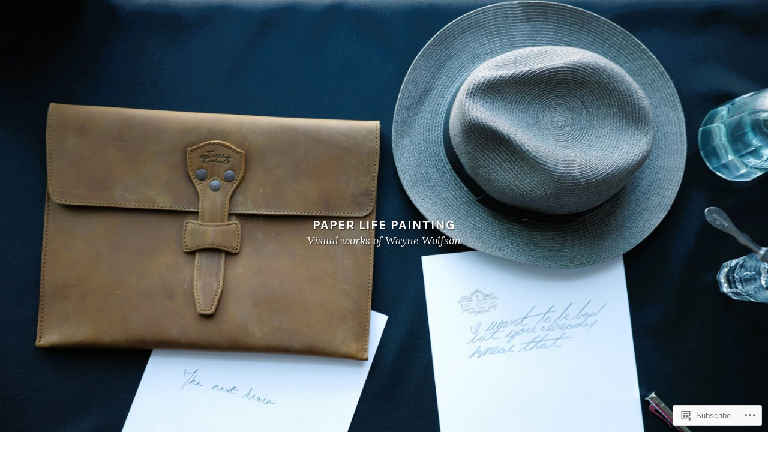

--- FILE ---
content_type: text/html; charset=UTF-8
request_url: https://paperlifepainting.com/tag/roscoe-mitchell/
body_size: 23125
content:
<!DOCTYPE html>
<html lang="en">
<head>
<meta charset="UTF-8">
<meta name="viewport" content="width=device-width, initial-scale=1">
<link rel="profile" href="http://gmpg.org/xfn/11">
<link rel="pingback" href="https://paperlifepainting.com/xmlrpc.php">

<title>Roscoe Mitchell &#8211; Paper Life Painting</title>
<meta name='robots' content='max-image-preview:large' />

<!-- Async WordPress.com Remote Login -->
<script id="wpcom_remote_login_js">
var wpcom_remote_login_extra_auth = '';
function wpcom_remote_login_remove_dom_node_id( element_id ) {
	var dom_node = document.getElementById( element_id );
	if ( dom_node ) { dom_node.parentNode.removeChild( dom_node ); }
}
function wpcom_remote_login_remove_dom_node_classes( class_name ) {
	var dom_nodes = document.querySelectorAll( '.' + class_name );
	for ( var i = 0; i < dom_nodes.length; i++ ) {
		dom_nodes[ i ].parentNode.removeChild( dom_nodes[ i ] );
	}
}
function wpcom_remote_login_final_cleanup() {
	wpcom_remote_login_remove_dom_node_classes( "wpcom_remote_login_msg" );
	wpcom_remote_login_remove_dom_node_id( "wpcom_remote_login_key" );
	wpcom_remote_login_remove_dom_node_id( "wpcom_remote_login_validate" );
	wpcom_remote_login_remove_dom_node_id( "wpcom_remote_login_js" );
	wpcom_remote_login_remove_dom_node_id( "wpcom_request_access_iframe" );
	wpcom_remote_login_remove_dom_node_id( "wpcom_request_access_styles" );
}

// Watch for messages back from the remote login
window.addEventListener( "message", function( e ) {
	if ( e.origin === "https://r-login.wordpress.com" ) {
		var data = {};
		try {
			data = JSON.parse( e.data );
		} catch( e ) {
			wpcom_remote_login_final_cleanup();
			return;
		}

		if ( data.msg === 'LOGIN' ) {
			// Clean up the login check iframe
			wpcom_remote_login_remove_dom_node_id( "wpcom_remote_login_key" );

			var id_regex = new RegExp( /^[0-9]+$/ );
			var token_regex = new RegExp( /^.*|.*|.*$/ );
			if (
				token_regex.test( data.token )
				&& id_regex.test( data.wpcomid )
			) {
				// We have everything we need to ask for a login
				var script = document.createElement( "script" );
				script.setAttribute( "id", "wpcom_remote_login_validate" );
				script.src = '/remote-login.php?wpcom_remote_login=validate'
					+ '&wpcomid=' + data.wpcomid
					+ '&token=' + encodeURIComponent( data.token )
					+ '&host=' + window.location.protocol
					+ '//' + window.location.hostname
					+ '&postid=1618'
					+ '&is_singular=';
				document.body.appendChild( script );
			}

			return;
		}

		// Safari ITP, not logged in, so redirect
		if ( data.msg === 'LOGIN-REDIRECT' ) {
			window.location = 'https://wordpress.com/log-in?redirect_to=' + window.location.href;
			return;
		}

		// Safari ITP, storage access failed, remove the request
		if ( data.msg === 'LOGIN-REMOVE' ) {
			var css_zap = 'html { -webkit-transition: margin-top 1s; transition: margin-top 1s; } /* 9001 */ html { margin-top: 0 !important; } * html body { margin-top: 0 !important; } @media screen and ( max-width: 782px ) { html { margin-top: 0 !important; } * html body { margin-top: 0 !important; } }';
			var style_zap = document.createElement( 'style' );
			style_zap.type = 'text/css';
			style_zap.appendChild( document.createTextNode( css_zap ) );
			document.body.appendChild( style_zap );

			var e = document.getElementById( 'wpcom_request_access_iframe' );
			e.parentNode.removeChild( e );

			document.cookie = 'wordpress_com_login_access=denied; path=/; max-age=31536000';

			return;
		}

		// Safari ITP
		if ( data.msg === 'REQUEST_ACCESS' ) {
			console.log( 'request access: safari' );

			// Check ITP iframe enable/disable knob
			if ( wpcom_remote_login_extra_auth !== 'safari_itp_iframe' ) {
				return;
			}

			// If we are in a "private window" there is no ITP.
			var private_window = false;
			try {
				var opendb = window.openDatabase( null, null, null, null );
			} catch( e ) {
				private_window = true;
			}

			if ( private_window ) {
				console.log( 'private window' );
				return;
			}

			var iframe = document.createElement( 'iframe' );
			iframe.id = 'wpcom_request_access_iframe';
			iframe.setAttribute( 'scrolling', 'no' );
			iframe.setAttribute( 'sandbox', 'allow-storage-access-by-user-activation allow-scripts allow-same-origin allow-top-navigation-by-user-activation' );
			iframe.src = 'https://r-login.wordpress.com/remote-login.php?wpcom_remote_login=request_access&origin=' + encodeURIComponent( data.origin ) + '&wpcomid=' + encodeURIComponent( data.wpcomid );

			var css = 'html { -webkit-transition: margin-top 1s; transition: margin-top 1s; } /* 9001 */ html { margin-top: 46px !important; } * html body { margin-top: 46px !important; } @media screen and ( max-width: 660px ) { html { margin-top: 71px !important; } * html body { margin-top: 71px !important; } #wpcom_request_access_iframe { display: block; height: 71px !important; } } #wpcom_request_access_iframe { border: 0px; height: 46px; position: fixed; top: 0; left: 0; width: 100%; min-width: 100%; z-index: 99999; background: #23282d; } ';

			var style = document.createElement( 'style' );
			style.type = 'text/css';
			style.id = 'wpcom_request_access_styles';
			style.appendChild( document.createTextNode( css ) );
			document.body.appendChild( style );

			document.body.appendChild( iframe );
		}

		if ( data.msg === 'DONE' ) {
			wpcom_remote_login_final_cleanup();
		}
	}
}, false );

// Inject the remote login iframe after the page has had a chance to load
// more critical resources
window.addEventListener( "DOMContentLoaded", function( e ) {
	var iframe = document.createElement( "iframe" );
	iframe.style.display = "none";
	iframe.setAttribute( "scrolling", "no" );
	iframe.setAttribute( "id", "wpcom_remote_login_key" );
	iframe.src = "https://r-login.wordpress.com/remote-login.php"
		+ "?wpcom_remote_login=key"
		+ "&origin=aHR0cHM6Ly9wYXBlcmxpZmVwYWludGluZy5jb20%3D"
		+ "&wpcomid=143474882"
		+ "&time=" + Math.floor( Date.now() / 1000 );
	document.body.appendChild( iframe );
}, false );
</script>
<link rel='dns-prefetch' href='//s0.wp.com' />
<link rel='dns-prefetch' href='//fonts-api.wp.com' />
<link rel="alternate" type="application/rss+xml" title="Paper Life Painting &raquo; Feed" href="https://paperlifepainting.com/feed/" />
<link rel="alternate" type="application/rss+xml" title="Paper Life Painting &raquo; Comments Feed" href="https://paperlifepainting.com/comments/feed/" />
<link rel="alternate" type="application/rss+xml" title="Paper Life Painting &raquo; Roscoe Mitchell Tag Feed" href="https://paperlifepainting.com/tag/roscoe-mitchell/feed/" />
	<script type="text/javascript">
		/* <![CDATA[ */
		function addLoadEvent(func) {
			var oldonload = window.onload;
			if (typeof window.onload != 'function') {
				window.onload = func;
			} else {
				window.onload = function () {
					oldonload();
					func();
				}
			}
		}
		/* ]]> */
	</script>
	<style id='wp-emoji-styles-inline-css'>

	img.wp-smiley, img.emoji {
		display: inline !important;
		border: none !important;
		box-shadow: none !important;
		height: 1em !important;
		width: 1em !important;
		margin: 0 0.07em !important;
		vertical-align: -0.1em !important;
		background: none !important;
		padding: 0 !important;
	}
/*# sourceURL=wp-emoji-styles-inline-css */
</style>
<link crossorigin='anonymous' rel='stylesheet' id='all-css-2-1' href='/wp-content/plugins/gutenberg-core/v22.2.0/build/styles/block-library/style.css?m=1764855221i&cssminify=yes' type='text/css' media='all' />
<style id='wp-block-library-inline-css'>
.has-text-align-justify {
	text-align:justify;
}
.has-text-align-justify{text-align:justify;}

/*# sourceURL=wp-block-library-inline-css */
</style><style id='wp-block-paragraph-inline-css'>
.is-small-text{font-size:.875em}.is-regular-text{font-size:1em}.is-large-text{font-size:2.25em}.is-larger-text{font-size:3em}.has-drop-cap:not(:focus):first-letter{float:left;font-size:8.4em;font-style:normal;font-weight:100;line-height:.68;margin:.05em .1em 0 0;text-transform:uppercase}body.rtl .has-drop-cap:not(:focus):first-letter{float:none;margin-left:.1em}p.has-drop-cap.has-background{overflow:hidden}:root :where(p.has-background){padding:1.25em 2.375em}:where(p.has-text-color:not(.has-link-color)) a{color:inherit}p.has-text-align-left[style*="writing-mode:vertical-lr"],p.has-text-align-right[style*="writing-mode:vertical-rl"]{rotate:180deg}
/*# sourceURL=/wp-content/plugins/gutenberg-core/v22.2.0/build/styles/block-library/paragraph/style.css */
</style>
<style id='wp-block-image-inline-css'>
.wp-block-image>a,.wp-block-image>figure>a{display:inline-block}.wp-block-image img{box-sizing:border-box;height:auto;max-width:100%;vertical-align:bottom}@media not (prefers-reduced-motion){.wp-block-image img.hide{visibility:hidden}.wp-block-image img.show{animation:show-content-image .4s}}.wp-block-image[style*=border-radius] img,.wp-block-image[style*=border-radius]>a{border-radius:inherit}.wp-block-image.has-custom-border img{box-sizing:border-box}.wp-block-image.aligncenter{text-align:center}.wp-block-image.alignfull>a,.wp-block-image.alignwide>a{width:100%}.wp-block-image.alignfull img,.wp-block-image.alignwide img{height:auto;width:100%}.wp-block-image .aligncenter,.wp-block-image .alignleft,.wp-block-image .alignright,.wp-block-image.aligncenter,.wp-block-image.alignleft,.wp-block-image.alignright{display:table}.wp-block-image .aligncenter>figcaption,.wp-block-image .alignleft>figcaption,.wp-block-image .alignright>figcaption,.wp-block-image.aligncenter>figcaption,.wp-block-image.alignleft>figcaption,.wp-block-image.alignright>figcaption{caption-side:bottom;display:table-caption}.wp-block-image .alignleft{float:left;margin:.5em 1em .5em 0}.wp-block-image .alignright{float:right;margin:.5em 0 .5em 1em}.wp-block-image .aligncenter{margin-left:auto;margin-right:auto}.wp-block-image :where(figcaption){margin-bottom:1em;margin-top:.5em}.wp-block-image.is-style-circle-mask img{border-radius:9999px}@supports ((-webkit-mask-image:none) or (mask-image:none)) or (-webkit-mask-image:none){.wp-block-image.is-style-circle-mask img{border-radius:0;-webkit-mask-image:url('data:image/svg+xml;utf8,<svg viewBox="0 0 100 100" xmlns="http://www.w3.org/2000/svg"><circle cx="50" cy="50" r="50"/></svg>');mask-image:url('data:image/svg+xml;utf8,<svg viewBox="0 0 100 100" xmlns="http://www.w3.org/2000/svg"><circle cx="50" cy="50" r="50"/></svg>');mask-mode:alpha;-webkit-mask-position:center;mask-position:center;-webkit-mask-repeat:no-repeat;mask-repeat:no-repeat;-webkit-mask-size:contain;mask-size:contain}}:root :where(.wp-block-image.is-style-rounded img,.wp-block-image .is-style-rounded img){border-radius:9999px}.wp-block-image figure{margin:0}.wp-lightbox-container{display:flex;flex-direction:column;position:relative}.wp-lightbox-container img{cursor:zoom-in}.wp-lightbox-container img:hover+button{opacity:1}.wp-lightbox-container button{align-items:center;backdrop-filter:blur(16px) saturate(180%);background-color:#5a5a5a40;border:none;border-radius:4px;cursor:zoom-in;display:flex;height:20px;justify-content:center;opacity:0;padding:0;position:absolute;right:16px;text-align:center;top:16px;width:20px;z-index:100}@media not (prefers-reduced-motion){.wp-lightbox-container button{transition:opacity .2s ease}}.wp-lightbox-container button:focus-visible{outline:3px auto #5a5a5a40;outline:3px auto -webkit-focus-ring-color;outline-offset:3px}.wp-lightbox-container button:hover{cursor:pointer;opacity:1}.wp-lightbox-container button:focus{opacity:1}.wp-lightbox-container button:focus,.wp-lightbox-container button:hover,.wp-lightbox-container button:not(:hover):not(:active):not(.has-background){background-color:#5a5a5a40;border:none}.wp-lightbox-overlay{box-sizing:border-box;cursor:zoom-out;height:100vh;left:0;overflow:hidden;position:fixed;top:0;visibility:hidden;width:100%;z-index:100000}.wp-lightbox-overlay .close-button{align-items:center;cursor:pointer;display:flex;justify-content:center;min-height:40px;min-width:40px;padding:0;position:absolute;right:calc(env(safe-area-inset-right) + 16px);top:calc(env(safe-area-inset-top) + 16px);z-index:5000000}.wp-lightbox-overlay .close-button:focus,.wp-lightbox-overlay .close-button:hover,.wp-lightbox-overlay .close-button:not(:hover):not(:active):not(.has-background){background:none;border:none}.wp-lightbox-overlay .lightbox-image-container{height:var(--wp--lightbox-container-height);left:50%;overflow:hidden;position:absolute;top:50%;transform:translate(-50%,-50%);transform-origin:top left;width:var(--wp--lightbox-container-width);z-index:9999999999}.wp-lightbox-overlay .wp-block-image{align-items:center;box-sizing:border-box;display:flex;height:100%;justify-content:center;margin:0;position:relative;transform-origin:0 0;width:100%;z-index:3000000}.wp-lightbox-overlay .wp-block-image img{height:var(--wp--lightbox-image-height);min-height:var(--wp--lightbox-image-height);min-width:var(--wp--lightbox-image-width);width:var(--wp--lightbox-image-width)}.wp-lightbox-overlay .wp-block-image figcaption{display:none}.wp-lightbox-overlay button{background:none;border:none}.wp-lightbox-overlay .scrim{background-color:#fff;height:100%;opacity:.9;position:absolute;width:100%;z-index:2000000}.wp-lightbox-overlay.active{visibility:visible}@media not (prefers-reduced-motion){.wp-lightbox-overlay.active{animation:turn-on-visibility .25s both}.wp-lightbox-overlay.active img{animation:turn-on-visibility .35s both}.wp-lightbox-overlay.show-closing-animation:not(.active){animation:turn-off-visibility .35s both}.wp-lightbox-overlay.show-closing-animation:not(.active) img{animation:turn-off-visibility .25s both}.wp-lightbox-overlay.zoom.active{animation:none;opacity:1;visibility:visible}.wp-lightbox-overlay.zoom.active .lightbox-image-container{animation:lightbox-zoom-in .4s}.wp-lightbox-overlay.zoom.active .lightbox-image-container img{animation:none}.wp-lightbox-overlay.zoom.active .scrim{animation:turn-on-visibility .4s forwards}.wp-lightbox-overlay.zoom.show-closing-animation:not(.active){animation:none}.wp-lightbox-overlay.zoom.show-closing-animation:not(.active) .lightbox-image-container{animation:lightbox-zoom-out .4s}.wp-lightbox-overlay.zoom.show-closing-animation:not(.active) .lightbox-image-container img{animation:none}.wp-lightbox-overlay.zoom.show-closing-animation:not(.active) .scrim{animation:turn-off-visibility .4s forwards}}@keyframes show-content-image{0%{visibility:hidden}99%{visibility:hidden}to{visibility:visible}}@keyframes turn-on-visibility{0%{opacity:0}to{opacity:1}}@keyframes turn-off-visibility{0%{opacity:1;visibility:visible}99%{opacity:0;visibility:visible}to{opacity:0;visibility:hidden}}@keyframes lightbox-zoom-in{0%{transform:translate(calc((-100vw + var(--wp--lightbox-scrollbar-width))/2 + var(--wp--lightbox-initial-left-position)),calc(-50vh + var(--wp--lightbox-initial-top-position))) scale(var(--wp--lightbox-scale))}to{transform:translate(-50%,-50%) scale(1)}}@keyframes lightbox-zoom-out{0%{transform:translate(-50%,-50%) scale(1);visibility:visible}99%{visibility:visible}to{transform:translate(calc((-100vw + var(--wp--lightbox-scrollbar-width))/2 + var(--wp--lightbox-initial-left-position)),calc(-50vh + var(--wp--lightbox-initial-top-position))) scale(var(--wp--lightbox-scale));visibility:hidden}}
/*# sourceURL=/wp-content/plugins/gutenberg-core/v22.2.0/build/styles/block-library/image/style.css */
</style>
<style id='global-styles-inline-css'>
:root{--wp--preset--aspect-ratio--square: 1;--wp--preset--aspect-ratio--4-3: 4/3;--wp--preset--aspect-ratio--3-4: 3/4;--wp--preset--aspect-ratio--3-2: 3/2;--wp--preset--aspect-ratio--2-3: 2/3;--wp--preset--aspect-ratio--16-9: 16/9;--wp--preset--aspect-ratio--9-16: 9/16;--wp--preset--color--black: #000000;--wp--preset--color--cyan-bluish-gray: #abb8c3;--wp--preset--color--white: #fff;--wp--preset--color--pale-pink: #f78da7;--wp--preset--color--vivid-red: #cf2e2e;--wp--preset--color--luminous-vivid-orange: #ff6900;--wp--preset--color--luminous-vivid-amber: #fcb900;--wp--preset--color--light-green-cyan: #7bdcb5;--wp--preset--color--vivid-green-cyan: #00d084;--wp--preset--color--pale-cyan-blue: #8ed1fc;--wp--preset--color--vivid-cyan-blue: #0693e3;--wp--preset--color--vivid-purple: #9b51e0;--wp--preset--color--dark-blue: #293940;--wp--preset--color--medium-blue: #3c7993;--wp--preset--color--light-blue: #83b6cc;--wp--preset--color--dark-brown: #2d2a26;--wp--preset--color--dark-gray: #5d5d5d;--wp--preset--color--medium-gray: #a9a9a9;--wp--preset--gradient--vivid-cyan-blue-to-vivid-purple: linear-gradient(135deg,rgb(6,147,227) 0%,rgb(155,81,224) 100%);--wp--preset--gradient--light-green-cyan-to-vivid-green-cyan: linear-gradient(135deg,rgb(122,220,180) 0%,rgb(0,208,130) 100%);--wp--preset--gradient--luminous-vivid-amber-to-luminous-vivid-orange: linear-gradient(135deg,rgb(252,185,0) 0%,rgb(255,105,0) 100%);--wp--preset--gradient--luminous-vivid-orange-to-vivid-red: linear-gradient(135deg,rgb(255,105,0) 0%,rgb(207,46,46) 100%);--wp--preset--gradient--very-light-gray-to-cyan-bluish-gray: linear-gradient(135deg,rgb(238,238,238) 0%,rgb(169,184,195) 100%);--wp--preset--gradient--cool-to-warm-spectrum: linear-gradient(135deg,rgb(74,234,220) 0%,rgb(151,120,209) 20%,rgb(207,42,186) 40%,rgb(238,44,130) 60%,rgb(251,105,98) 80%,rgb(254,248,76) 100%);--wp--preset--gradient--blush-light-purple: linear-gradient(135deg,rgb(255,206,236) 0%,rgb(152,150,240) 100%);--wp--preset--gradient--blush-bordeaux: linear-gradient(135deg,rgb(254,205,165) 0%,rgb(254,45,45) 50%,rgb(107,0,62) 100%);--wp--preset--gradient--luminous-dusk: linear-gradient(135deg,rgb(255,203,112) 0%,rgb(199,81,192) 50%,rgb(65,88,208) 100%);--wp--preset--gradient--pale-ocean: linear-gradient(135deg,rgb(255,245,203) 0%,rgb(182,227,212) 50%,rgb(51,167,181) 100%);--wp--preset--gradient--electric-grass: linear-gradient(135deg,rgb(202,248,128) 0%,rgb(113,206,126) 100%);--wp--preset--gradient--midnight: linear-gradient(135deg,rgb(2,3,129) 0%,rgb(40,116,252) 100%);--wp--preset--font-size--small: 13px;--wp--preset--font-size--medium: 20px;--wp--preset--font-size--large: 36px;--wp--preset--font-size--x-large: 42px;--wp--preset--font-family--albert-sans: 'Albert Sans', sans-serif;--wp--preset--font-family--alegreya: Alegreya, serif;--wp--preset--font-family--arvo: Arvo, serif;--wp--preset--font-family--bodoni-moda: 'Bodoni Moda', serif;--wp--preset--font-family--bricolage-grotesque: 'Bricolage Grotesque', sans-serif;--wp--preset--font-family--cabin: Cabin, sans-serif;--wp--preset--font-family--chivo: Chivo, sans-serif;--wp--preset--font-family--commissioner: Commissioner, sans-serif;--wp--preset--font-family--cormorant: Cormorant, serif;--wp--preset--font-family--courier-prime: 'Courier Prime', monospace;--wp--preset--font-family--crimson-pro: 'Crimson Pro', serif;--wp--preset--font-family--dm-mono: 'DM Mono', monospace;--wp--preset--font-family--dm-sans: 'DM Sans', sans-serif;--wp--preset--font-family--dm-serif-display: 'DM Serif Display', serif;--wp--preset--font-family--domine: Domine, serif;--wp--preset--font-family--eb-garamond: 'EB Garamond', serif;--wp--preset--font-family--epilogue: Epilogue, sans-serif;--wp--preset--font-family--fahkwang: Fahkwang, sans-serif;--wp--preset--font-family--figtree: Figtree, sans-serif;--wp--preset--font-family--fira-sans: 'Fira Sans', sans-serif;--wp--preset--font-family--fjalla-one: 'Fjalla One', sans-serif;--wp--preset--font-family--fraunces: Fraunces, serif;--wp--preset--font-family--gabarito: Gabarito, system-ui;--wp--preset--font-family--ibm-plex-mono: 'IBM Plex Mono', monospace;--wp--preset--font-family--ibm-plex-sans: 'IBM Plex Sans', sans-serif;--wp--preset--font-family--ibarra-real-nova: 'Ibarra Real Nova', serif;--wp--preset--font-family--instrument-serif: 'Instrument Serif', serif;--wp--preset--font-family--inter: Inter, sans-serif;--wp--preset--font-family--josefin-sans: 'Josefin Sans', sans-serif;--wp--preset--font-family--jost: Jost, sans-serif;--wp--preset--font-family--libre-baskerville: 'Libre Baskerville', serif;--wp--preset--font-family--libre-franklin: 'Libre Franklin', sans-serif;--wp--preset--font-family--literata: Literata, serif;--wp--preset--font-family--lora: Lora, serif;--wp--preset--font-family--merriweather: Merriweather, serif;--wp--preset--font-family--montserrat: Montserrat, sans-serif;--wp--preset--font-family--newsreader: Newsreader, serif;--wp--preset--font-family--noto-sans-mono: 'Noto Sans Mono', sans-serif;--wp--preset--font-family--nunito: Nunito, sans-serif;--wp--preset--font-family--open-sans: 'Open Sans', sans-serif;--wp--preset--font-family--overpass: Overpass, sans-serif;--wp--preset--font-family--pt-serif: 'PT Serif', serif;--wp--preset--font-family--petrona: Petrona, serif;--wp--preset--font-family--piazzolla: Piazzolla, serif;--wp--preset--font-family--playfair-display: 'Playfair Display', serif;--wp--preset--font-family--plus-jakarta-sans: 'Plus Jakarta Sans', sans-serif;--wp--preset--font-family--poppins: Poppins, sans-serif;--wp--preset--font-family--raleway: Raleway, sans-serif;--wp--preset--font-family--roboto: Roboto, sans-serif;--wp--preset--font-family--roboto-slab: 'Roboto Slab', serif;--wp--preset--font-family--rubik: Rubik, sans-serif;--wp--preset--font-family--rufina: Rufina, serif;--wp--preset--font-family--sora: Sora, sans-serif;--wp--preset--font-family--source-sans-3: 'Source Sans 3', sans-serif;--wp--preset--font-family--source-serif-4: 'Source Serif 4', serif;--wp--preset--font-family--space-mono: 'Space Mono', monospace;--wp--preset--font-family--syne: Syne, sans-serif;--wp--preset--font-family--texturina: Texturina, serif;--wp--preset--font-family--urbanist: Urbanist, sans-serif;--wp--preset--font-family--work-sans: 'Work Sans', sans-serif;--wp--preset--spacing--20: 0.44rem;--wp--preset--spacing--30: 0.67rem;--wp--preset--spacing--40: 1rem;--wp--preset--spacing--50: 1.5rem;--wp--preset--spacing--60: 2.25rem;--wp--preset--spacing--70: 3.38rem;--wp--preset--spacing--80: 5.06rem;--wp--preset--shadow--natural: 6px 6px 9px rgba(0, 0, 0, 0.2);--wp--preset--shadow--deep: 12px 12px 50px rgba(0, 0, 0, 0.4);--wp--preset--shadow--sharp: 6px 6px 0px rgba(0, 0, 0, 0.2);--wp--preset--shadow--outlined: 6px 6px 0px -3px rgb(255, 255, 255), 6px 6px rgb(0, 0, 0);--wp--preset--shadow--crisp: 6px 6px 0px rgb(0, 0, 0);}:where(.is-layout-flex){gap: 0.5em;}:where(.is-layout-grid){gap: 0.5em;}body .is-layout-flex{display: flex;}.is-layout-flex{flex-wrap: wrap;align-items: center;}.is-layout-flex > :is(*, div){margin: 0;}body .is-layout-grid{display: grid;}.is-layout-grid > :is(*, div){margin: 0;}:where(.wp-block-columns.is-layout-flex){gap: 2em;}:where(.wp-block-columns.is-layout-grid){gap: 2em;}:where(.wp-block-post-template.is-layout-flex){gap: 1.25em;}:where(.wp-block-post-template.is-layout-grid){gap: 1.25em;}.has-black-color{color: var(--wp--preset--color--black) !important;}.has-cyan-bluish-gray-color{color: var(--wp--preset--color--cyan-bluish-gray) !important;}.has-white-color{color: var(--wp--preset--color--white) !important;}.has-pale-pink-color{color: var(--wp--preset--color--pale-pink) !important;}.has-vivid-red-color{color: var(--wp--preset--color--vivid-red) !important;}.has-luminous-vivid-orange-color{color: var(--wp--preset--color--luminous-vivid-orange) !important;}.has-luminous-vivid-amber-color{color: var(--wp--preset--color--luminous-vivid-amber) !important;}.has-light-green-cyan-color{color: var(--wp--preset--color--light-green-cyan) !important;}.has-vivid-green-cyan-color{color: var(--wp--preset--color--vivid-green-cyan) !important;}.has-pale-cyan-blue-color{color: var(--wp--preset--color--pale-cyan-blue) !important;}.has-vivid-cyan-blue-color{color: var(--wp--preset--color--vivid-cyan-blue) !important;}.has-vivid-purple-color{color: var(--wp--preset--color--vivid-purple) !important;}.has-black-background-color{background-color: var(--wp--preset--color--black) !important;}.has-cyan-bluish-gray-background-color{background-color: var(--wp--preset--color--cyan-bluish-gray) !important;}.has-white-background-color{background-color: var(--wp--preset--color--white) !important;}.has-pale-pink-background-color{background-color: var(--wp--preset--color--pale-pink) !important;}.has-vivid-red-background-color{background-color: var(--wp--preset--color--vivid-red) !important;}.has-luminous-vivid-orange-background-color{background-color: var(--wp--preset--color--luminous-vivid-orange) !important;}.has-luminous-vivid-amber-background-color{background-color: var(--wp--preset--color--luminous-vivid-amber) !important;}.has-light-green-cyan-background-color{background-color: var(--wp--preset--color--light-green-cyan) !important;}.has-vivid-green-cyan-background-color{background-color: var(--wp--preset--color--vivid-green-cyan) !important;}.has-pale-cyan-blue-background-color{background-color: var(--wp--preset--color--pale-cyan-blue) !important;}.has-vivid-cyan-blue-background-color{background-color: var(--wp--preset--color--vivid-cyan-blue) !important;}.has-vivid-purple-background-color{background-color: var(--wp--preset--color--vivid-purple) !important;}.has-black-border-color{border-color: var(--wp--preset--color--black) !important;}.has-cyan-bluish-gray-border-color{border-color: var(--wp--preset--color--cyan-bluish-gray) !important;}.has-white-border-color{border-color: var(--wp--preset--color--white) !important;}.has-pale-pink-border-color{border-color: var(--wp--preset--color--pale-pink) !important;}.has-vivid-red-border-color{border-color: var(--wp--preset--color--vivid-red) !important;}.has-luminous-vivid-orange-border-color{border-color: var(--wp--preset--color--luminous-vivid-orange) !important;}.has-luminous-vivid-amber-border-color{border-color: var(--wp--preset--color--luminous-vivid-amber) !important;}.has-light-green-cyan-border-color{border-color: var(--wp--preset--color--light-green-cyan) !important;}.has-vivid-green-cyan-border-color{border-color: var(--wp--preset--color--vivid-green-cyan) !important;}.has-pale-cyan-blue-border-color{border-color: var(--wp--preset--color--pale-cyan-blue) !important;}.has-vivid-cyan-blue-border-color{border-color: var(--wp--preset--color--vivid-cyan-blue) !important;}.has-vivid-purple-border-color{border-color: var(--wp--preset--color--vivid-purple) !important;}.has-vivid-cyan-blue-to-vivid-purple-gradient-background{background: var(--wp--preset--gradient--vivid-cyan-blue-to-vivid-purple) !important;}.has-light-green-cyan-to-vivid-green-cyan-gradient-background{background: var(--wp--preset--gradient--light-green-cyan-to-vivid-green-cyan) !important;}.has-luminous-vivid-amber-to-luminous-vivid-orange-gradient-background{background: var(--wp--preset--gradient--luminous-vivid-amber-to-luminous-vivid-orange) !important;}.has-luminous-vivid-orange-to-vivid-red-gradient-background{background: var(--wp--preset--gradient--luminous-vivid-orange-to-vivid-red) !important;}.has-very-light-gray-to-cyan-bluish-gray-gradient-background{background: var(--wp--preset--gradient--very-light-gray-to-cyan-bluish-gray) !important;}.has-cool-to-warm-spectrum-gradient-background{background: var(--wp--preset--gradient--cool-to-warm-spectrum) !important;}.has-blush-light-purple-gradient-background{background: var(--wp--preset--gradient--blush-light-purple) !important;}.has-blush-bordeaux-gradient-background{background: var(--wp--preset--gradient--blush-bordeaux) !important;}.has-luminous-dusk-gradient-background{background: var(--wp--preset--gradient--luminous-dusk) !important;}.has-pale-ocean-gradient-background{background: var(--wp--preset--gradient--pale-ocean) !important;}.has-electric-grass-gradient-background{background: var(--wp--preset--gradient--electric-grass) !important;}.has-midnight-gradient-background{background: var(--wp--preset--gradient--midnight) !important;}.has-small-font-size{font-size: var(--wp--preset--font-size--small) !important;}.has-medium-font-size{font-size: var(--wp--preset--font-size--medium) !important;}.has-large-font-size{font-size: var(--wp--preset--font-size--large) !important;}.has-x-large-font-size{font-size: var(--wp--preset--font-size--x-large) !important;}.has-albert-sans-font-family{font-family: var(--wp--preset--font-family--albert-sans) !important;}.has-alegreya-font-family{font-family: var(--wp--preset--font-family--alegreya) !important;}.has-arvo-font-family{font-family: var(--wp--preset--font-family--arvo) !important;}.has-bodoni-moda-font-family{font-family: var(--wp--preset--font-family--bodoni-moda) !important;}.has-bricolage-grotesque-font-family{font-family: var(--wp--preset--font-family--bricolage-grotesque) !important;}.has-cabin-font-family{font-family: var(--wp--preset--font-family--cabin) !important;}.has-chivo-font-family{font-family: var(--wp--preset--font-family--chivo) !important;}.has-commissioner-font-family{font-family: var(--wp--preset--font-family--commissioner) !important;}.has-cormorant-font-family{font-family: var(--wp--preset--font-family--cormorant) !important;}.has-courier-prime-font-family{font-family: var(--wp--preset--font-family--courier-prime) !important;}.has-crimson-pro-font-family{font-family: var(--wp--preset--font-family--crimson-pro) !important;}.has-dm-mono-font-family{font-family: var(--wp--preset--font-family--dm-mono) !important;}.has-dm-sans-font-family{font-family: var(--wp--preset--font-family--dm-sans) !important;}.has-dm-serif-display-font-family{font-family: var(--wp--preset--font-family--dm-serif-display) !important;}.has-domine-font-family{font-family: var(--wp--preset--font-family--domine) !important;}.has-eb-garamond-font-family{font-family: var(--wp--preset--font-family--eb-garamond) !important;}.has-epilogue-font-family{font-family: var(--wp--preset--font-family--epilogue) !important;}.has-fahkwang-font-family{font-family: var(--wp--preset--font-family--fahkwang) !important;}.has-figtree-font-family{font-family: var(--wp--preset--font-family--figtree) !important;}.has-fira-sans-font-family{font-family: var(--wp--preset--font-family--fira-sans) !important;}.has-fjalla-one-font-family{font-family: var(--wp--preset--font-family--fjalla-one) !important;}.has-fraunces-font-family{font-family: var(--wp--preset--font-family--fraunces) !important;}.has-gabarito-font-family{font-family: var(--wp--preset--font-family--gabarito) !important;}.has-ibm-plex-mono-font-family{font-family: var(--wp--preset--font-family--ibm-plex-mono) !important;}.has-ibm-plex-sans-font-family{font-family: var(--wp--preset--font-family--ibm-plex-sans) !important;}.has-ibarra-real-nova-font-family{font-family: var(--wp--preset--font-family--ibarra-real-nova) !important;}.has-instrument-serif-font-family{font-family: var(--wp--preset--font-family--instrument-serif) !important;}.has-inter-font-family{font-family: var(--wp--preset--font-family--inter) !important;}.has-josefin-sans-font-family{font-family: var(--wp--preset--font-family--josefin-sans) !important;}.has-jost-font-family{font-family: var(--wp--preset--font-family--jost) !important;}.has-libre-baskerville-font-family{font-family: var(--wp--preset--font-family--libre-baskerville) !important;}.has-libre-franklin-font-family{font-family: var(--wp--preset--font-family--libre-franklin) !important;}.has-literata-font-family{font-family: var(--wp--preset--font-family--literata) !important;}.has-lora-font-family{font-family: var(--wp--preset--font-family--lora) !important;}.has-merriweather-font-family{font-family: var(--wp--preset--font-family--merriweather) !important;}.has-montserrat-font-family{font-family: var(--wp--preset--font-family--montserrat) !important;}.has-newsreader-font-family{font-family: var(--wp--preset--font-family--newsreader) !important;}.has-noto-sans-mono-font-family{font-family: var(--wp--preset--font-family--noto-sans-mono) !important;}.has-nunito-font-family{font-family: var(--wp--preset--font-family--nunito) !important;}.has-open-sans-font-family{font-family: var(--wp--preset--font-family--open-sans) !important;}.has-overpass-font-family{font-family: var(--wp--preset--font-family--overpass) !important;}.has-pt-serif-font-family{font-family: var(--wp--preset--font-family--pt-serif) !important;}.has-petrona-font-family{font-family: var(--wp--preset--font-family--petrona) !important;}.has-piazzolla-font-family{font-family: var(--wp--preset--font-family--piazzolla) !important;}.has-playfair-display-font-family{font-family: var(--wp--preset--font-family--playfair-display) !important;}.has-plus-jakarta-sans-font-family{font-family: var(--wp--preset--font-family--plus-jakarta-sans) !important;}.has-poppins-font-family{font-family: var(--wp--preset--font-family--poppins) !important;}.has-raleway-font-family{font-family: var(--wp--preset--font-family--raleway) !important;}.has-roboto-font-family{font-family: var(--wp--preset--font-family--roboto) !important;}.has-roboto-slab-font-family{font-family: var(--wp--preset--font-family--roboto-slab) !important;}.has-rubik-font-family{font-family: var(--wp--preset--font-family--rubik) !important;}.has-rufina-font-family{font-family: var(--wp--preset--font-family--rufina) !important;}.has-sora-font-family{font-family: var(--wp--preset--font-family--sora) !important;}.has-source-sans-3-font-family{font-family: var(--wp--preset--font-family--source-sans-3) !important;}.has-source-serif-4-font-family{font-family: var(--wp--preset--font-family--source-serif-4) !important;}.has-space-mono-font-family{font-family: var(--wp--preset--font-family--space-mono) !important;}.has-syne-font-family{font-family: var(--wp--preset--font-family--syne) !important;}.has-texturina-font-family{font-family: var(--wp--preset--font-family--texturina) !important;}.has-urbanist-font-family{font-family: var(--wp--preset--font-family--urbanist) !important;}.has-work-sans-font-family{font-family: var(--wp--preset--font-family--work-sans) !important;}
/*# sourceURL=global-styles-inline-css */
</style>

<style id='classic-theme-styles-inline-css'>
/*! This file is auto-generated */
.wp-block-button__link{color:#fff;background-color:#32373c;border-radius:9999px;box-shadow:none;text-decoration:none;padding:calc(.667em + 2px) calc(1.333em + 2px);font-size:1.125em}.wp-block-file__button{background:#32373c;color:#fff;text-decoration:none}
/*# sourceURL=/wp-includes/css/classic-themes.min.css */
</style>
<link crossorigin='anonymous' rel='stylesheet' id='all-css-4-1' href='/_static/??-eJx9jEEOAiEQBD/kQECjeDC+ZWEnijIwYWA3/l72op689KFTVXplCCU3zE1z6reYRYfiUwlP0VYZpwxIJE4IFRd10HOU9iFA2iuhCiI7/ROiDt9WxfETT20jCOc4YUIa2D9t5eGA91xRBMZS7ATtPkTZvCtdzNEZt7f2fHq8Afl7R7w=&cssminify=yes' type='text/css' media='all' />
<link crossorigin='anonymous' rel='stylesheet' id='screen-css-5-1' href='/wp-content/themes/pub/pique/style.css?m=1759247959i&cssminify=yes' type='text/css' media='screen' />
<link rel='stylesheet' id='pique-fonts-css' href='https://fonts-api.wp.com/css?family=Lora%3A400%2C700%2C400italic%2C700italic%7CKarla%3A400%2C700%2C400italic%2C700italic&#038;subset=latin%2Clatin-ext' media='all' />
<link crossorigin='anonymous' rel='stylesheet' id='all-css-8-1' href='/_static/??-eJyFkN0KwjAMhV/ILvgzhxfio0hXspqtTevSMnx7uyGIKPMmnEP4wjmBKSoTOCEnSDf0KBBzC5HuGUGLYBIwItC6YAapitzAGtKVhSxT6QkleKw88Rfns4ouW2KBHlPUZnh5kMxwJTZgkXGkAshv+T/LfEXSw6Gaogl+LcSIpaAt0i5t33YNshhUeYtOFPjDqM5pGmf04s/bpt7vmtPxUPdPIu+I6g==&cssminify=yes' type='text/css' media='all' />
<link crossorigin='anonymous' rel='stylesheet' id='print-css-9-1' href='/wp-content/mu-plugins/global-print/global-print.css?m=1465851035i&cssminify=yes' type='text/css' media='print' />
<style id='jetpack-global-styles-frontend-style-inline-css'>
:root { --font-headings: unset; --font-base: unset; --font-headings-default: -apple-system,BlinkMacSystemFont,"Segoe UI",Roboto,Oxygen-Sans,Ubuntu,Cantarell,"Helvetica Neue",sans-serif; --font-base-default: -apple-system,BlinkMacSystemFont,"Segoe UI",Roboto,Oxygen-Sans,Ubuntu,Cantarell,"Helvetica Neue",sans-serif;}
/*# sourceURL=jetpack-global-styles-frontend-style-inline-css */
</style>
<link crossorigin='anonymous' rel='stylesheet' id='all-css-12-1' href='/wp-content/themes/h4/global.css?m=1420737423i&cssminify=yes' type='text/css' media='all' />
<script type="text/javascript" id="wpcom-actionbar-placeholder-js-extra">
/* <![CDATA[ */
var actionbardata = {"siteID":"143474882","postID":"0","siteURL":"https://paperlifepainting.com","xhrURL":"https://paperlifepainting.com/wp-admin/admin-ajax.php","nonce":"e12cb40046","isLoggedIn":"","statusMessage":"","subsEmailDefault":"instantly","proxyScriptUrl":"https://s0.wp.com/wp-content/js/wpcom-proxy-request.js?m=1513050504i&amp;ver=20211021","i18n":{"followedText":"New posts from this site will now appear in your \u003Ca href=\"https://wordpress.com/reader\"\u003EReader\u003C/a\u003E","foldBar":"Collapse this bar","unfoldBar":"Expand this bar","shortLinkCopied":"Shortlink copied to clipboard."}};
//# sourceURL=wpcom-actionbar-placeholder-js-extra
/* ]]> */
</script>
<script type="text/javascript" id="jetpack-mu-wpcom-settings-js-before">
/* <![CDATA[ */
var JETPACK_MU_WPCOM_SETTINGS = {"assetsUrl":"https://s0.wp.com/wp-content/mu-plugins/jetpack-mu-wpcom-plugin/sun/jetpack_vendor/automattic/jetpack-mu-wpcom/src/build/"};
//# sourceURL=jetpack-mu-wpcom-settings-js-before
/* ]]> */
</script>
<script crossorigin='anonymous' type='text/javascript'  src='/_static/??-eJzTLy/QTc7PK0nNK9HPKtYvyinRLSjKr6jUyyrW0QfKZeYl55SmpBaDJLMKS1OLKqGUXm5mHkFFurmZ6UWJJalQxfa5tobmRgamxgZmFpZZACbyLJI='></script>
<script type="text/javascript" id="rlt-proxy-js-after">
/* <![CDATA[ */
	rltInitialize( {"token":null,"iframeOrigins":["https:\/\/widgets.wp.com"]} );
//# sourceURL=rlt-proxy-js-after
/* ]]> */
</script>
<link rel="EditURI" type="application/rsd+xml" title="RSD" href="https://paperlifepainting.wordpress.com/xmlrpc.php?rsd" />
<meta name="generator" content="WordPress.com" />

<!-- Jetpack Open Graph Tags -->
<meta property="og:type" content="website" />
<meta property="og:title" content="Roscoe Mitchell &#8211; Paper Life Painting" />
<meta property="og:url" content="https://paperlifepainting.com/tag/roscoe-mitchell/" />
<meta property="og:site_name" content="Paper Life Painting" />
<meta property="og:image" content="https://paperlifepainting.com/wp-content/uploads/2025/01/cropped-royalhotel.jpg?w=200" />
<meta property="og:image:width" content="200" />
<meta property="og:image:height" content="200" />
<meta property="og:image:alt" content="" />
<meta property="og:locale" content="en_US" />

<!-- End Jetpack Open Graph Tags -->
<link rel="search" type="application/opensearchdescription+xml" href="https://paperlifepainting.com/osd.xml" title="Paper Life Painting" />
<link rel="search" type="application/opensearchdescription+xml" href="https://s1.wp.com/opensearch.xml" title="WordPress.com" />
<meta name="theme-color" content="#ffffff" />
	<style type="text/css">
		</style>
	<meta name="description" content="Posts about Roscoe Mitchell written by Wayne Wolfson" />
<style type="text/css" id="custom-colors-css">body,
		input[type="text"]:focus,
		input[type="email"]:focus,
		input[type="url"]:focus,
		input[type="password"]:focus,
		input[type="search"]:focus,
		textarea:focus,
		.widget_price_filter .ui-slider .ui-slider-handle { background-color: #ffffff;}
button, .archive .read-more a, .blog .read-more a, .search-results .read-more a, .button, input[type="button"], input[type="reset"], input[type="submit"], .site-header-cart .woocommerce.widget_shopping_cart .product_list_widget li a, ul.products li.product .added_to_cart, .woocommerce-tabs ul.tabs li:not(.active) a, .demo_store, .demo_store a, .site-header-cart .woocommerce.widget_shopping_cart .woocommerce-mini-cart__buttons a, .woocommerce.widget_shopping_cart .woocommerce-mini-cart__buttons a { color: #2B2B2B;}
.woocommerce-tabs ul.tabs li.active { border-bottom-color: #ffffff;}
.pique-panel:nth-of-type(even),
		#masthead,
		.overlay,
		.widget_price_filter .ui-slider .ui-slider-range { background-color: #000000;}
.main-navigation { background-color: #000000;}
.main-navigation { border-color: #000000;}
.main-navigation ul ul { background-color: #000000;}
.main-navigation ul ul::before { border-bottom-color: #000000;}
.main-navigation ul ul ul::before { border-right-color: #000000;}
.widget ul a,
			.woocommerce.widget .amount,
			.woocommerce.widget .reviewer,
			.woocommerce.widget .total,
			.woocommerce.widget .quantity,
			.woocommerce.widget li del { color: #000000;}
.widget.widget_wpcom_social_media_icons_widget ul a, .widget.jetpack_widget_social_icons ul a,
					.secondary-links li a[href*="wordpress.org"]::before, .secondary-links li a[href*="facebook.com"]::before, .secondary-links li a[href*="twitter.com"]::before, .secondary-links li a[href*="dribbble.com"]::before, .secondary-links li a[href*="plus.google.com"]::before, .secondary-links li a[href*="pinterest.com"]::before, .secondary-links li a[href*="github.com"]::before, .secondary-links li a[href*="tumblr.com"]::before, .secondary-links li a[href*="youtube.com"]::before, .secondary-links li a[href*="flickr.com"]::before, .secondary-links li a[href*="vimeo.com"]::before, .secondary-links li a[href*="instagram.com"]::before, .secondary-links li a[href*="codepen.io"]::before, .secondary-links li a[href*="linkedin.com"]::before, .secondary-links li a[href*="foursquare.com"]::before, .secondary-links li a[href*="reddit.com"]::before, .secondary-links li a[href*="digg.com"]::before, .secondary-links li a[href*="getpocket.com"]::before, .secondary-links li a[href*="path.com"]::before, .secondary-links li a[href*="stumbleupon.com"]::before, .secondary-links li a[href*="spotify.com"]::before, .secondary-links li a[href*="twitch.tv"]::before, .secondary-links li a[href*="dropbox.com"]::before, .secondary-links li a[href*="/feed"]::before, .secondary-links li a[href*="skype"]::before, .secondary-links li a[href*="mailto"]::before { background-color: #000000;}
.widget.widget_wpcom_social_media_icons_widget ul a:hover, .widget.jetpack_widget_social_icons ul a:hover,
					.secondary-links li a[href*="wordpress.org"]:hover::before, .secondary-links li a[href*="facebook.com"]:hover::before, .secondary-links li a[href*="twitter.com"]:hover::before, .secondary-links li a[href*="dribbble.com"]:hover::before, .secondary-links li a[href*="plus.google.com"]:hover::before, .secondary-links li a[href*="pinterest.com"]:hover::before, .secondary-links li a[href*="github.com"]:hover::before, .secondary-links li a[href*="tumblr.com"]:hover::before, .secondary-links li a[href*="youtube.com"]:hover::before, .secondary-links li a[href*="flickr.com"]:hover::before, .secondary-links li a[href*="vimeo.com"]:hover::before, .secondary-links li a[href*="instagram.com"]:hover::before, .secondary-links li a[href*="codepen.io"]:hover::before, .secondary-links li a[href*="linkedin.com"]:hover::before, .secondary-links li a[href*="foursquare.com"]:hover::before, .secondary-links li a[href*="reddit.com"]:hover::before, .secondary-links li a[href*="digg.com"]:hover::before, .secondary-links li a[href*="getpocket.com"]:hover::before, .secondary-links li a[href*="path.com"]:hover::before, .secondary-links li a[href*="stumbleupon.com"]:hover::before, .secondary-links li a[href*="spotify.com"]:hover::before, .secondary-links li a[href*="twitch.tv"]:hover::before, .secondary-links li a[href*="dropbox.com"]:hover::before, .secondary-links li a[href*="/feed"]:hover::before, .secondary-links li a[href*="skype"]:hover::before, .secondary-links li a[href*="mailto"]:hover::before { border-color: #000000;}
.widget.widget_wpcom_social_media_icons_widget ul a:hover::before, .widget.jetpack_widget_social_icons ul a:hover,
					.secondary-links li a[href*="wordpress.org"]:hover::before, .secondary-links li a[href*="facebook.com"]:hover::before, .secondary-links li a[href*="twitter.com"]:hover::before, .secondary-links li a[href*="dribbble.com"]:hover::before, .secondary-links li a[href*="plus.google.com"]:hover::before, .secondary-links li a[href*="pinterest.com"]:hover::before, .secondary-links li a[href*="github.com"]:hover::before, .secondary-links li a[href*="tumblr.com"]:hover::before, .secondary-links li a[href*="youtube.com"]:hover::before, .secondary-links li a[href*="flickr.com"]:hover::before, .secondary-links li a[href*="vimeo.com"]:hover::before, .secondary-links li a[href*="instagram.com"]:hover::before, .secondary-links li a[href*="codepen.io"]:hover::before, .secondary-links li a[href*="linkedin.com"]:hover::before, .secondary-links li a[href*="foursquare.com"]:hover::before, .secondary-links li a[href*="reddit.com"]:hover::before, .secondary-links li a[href*="digg.com"]:hover::before, .secondary-links li a[href*="getpocket.com"]:hover::before, .secondary-links li a[href*="path.com"]:hover::before, .secondary-links li a[href*="stumbleupon.com"]:hover::before, .secondary-links li a[href*="spotify.com"]:hover::before, .secondary-links li a[href*="twitch.tv"]:hover::before, .secondary-links li a[href*="dropbox.com"]:hover::before, .secondary-links li a[href*="/feed"]:hover::before, .secondary-links li a[href*="skype"]:hover::before, .secondary-links li a[href*="mailto"]:hover::before { color: #000000;}
.pique-panel { background-color: #6D6D6D;}
h1, h2, h3, blockquote cite, h4, h5, h6,
					input[type="text"]:focus,
					input[type="email"]:focus,
					input[type="url"]:focus,
					input[type="password"]:focus,
					input[type="search"]:focus,
					textarea:focus,
					button:hover,
					.archive .read-more a:hover,
					.blog .read-more a:hover,
					.search-results .read-more a:hover,
					.button:hover,
					input[type="button"]:hover,
					input[type="reset"]:hover,
					input[type="submit"]:hover,
					button:active,
					.archive .read-more a:active,
					.blog .read-more a:active,
					.search-results .read-more a:active,
					button:focus,
					.archive .read-more a:focus,
					.blog .read-more a:focus,
					.search-results .read-more a:focus,
					.button:active,
					.button:focus,
					input[type="button"]:active,
					input[type="button"]:focus,
					input[type="reset"]:active,
					input[type="reset"]:focus,
					input[type="submit"]:active,
					input[type="submit"]:focus,
					button.minimal,
					.archive .read-more a.minimal,
					.blog .read-more a.minimal,
					.search-results .read-more a.minimal,
					.button.minimal,
					input[type="button"].minimal,
					input[type="reset"].minimal,
					input[type="submit"].minimal,
					a,
					ul.products li.product .added_to_cart:hover,
					.woocommerce-message,
					.woocommerce-info,
					.woocommerce-error,
					.woocommerce-noreviews,
					p.no-comments,
					.site-header-cart .woocommerce.widget_shopping_cart .woocommerce-mini-cart__buttons a:hover,
					.woocommerce.widget_products .product_list_widget li a,
					.woocommerce.widget_recent_reviews .product_list_widget li a,
					.woocommerce.widget_shopping_cart .product_list_widget li a,
					.woocommerce.widget_top_rated_products .product_list_widget li a,
					.woocommerce.widget_recently_viewed_products .product_list_widget li a,
					.woocommerce.widget_shopping_cart .woocommerce-mini-cart__buttons a:hover,
					.widget_price_filter .ui-slider .ui-slider-handle { color: #C52F8B;}
.widget-title { color: #DE78B7;}
.main-navigation a:hover { color: #DE78B7;}
input[type="text"]:focus, input[type="email"]:focus, input[type="url"]:focus, input[type="password"]:focus, input[type="search"]:focus, textarea:focus,
					button:hover, .archive .read-more a:hover, .blog .read-more a:hover, .search-results .read-more a:hover, .button:hover, input[type="button"]:hover, input[type="reset"]:hover, input[type="submit"]:hover,
					button:active, .archive .read-more a:active, .blog .read-more a:active, .search-results .read-more a:active, .button:active, input[type="button"]:active, input[type="reset"]:active, input[type="submit"]:active,
					button:focus, .archive .read-more a:focus, .blog .read-more a:focus, .search-results .read-more a:focus, .button:focus, input[type="button"]:focus, input[type="reset"]:focus, input[type="submit"]:focus,
					ul.products li.product .added_to_cart:hover,
					.woocommerce-tabs ul.tabs,
					.woocommerce-tabs ul.tabs li { border-color: #C52F8B;}
button:active, .button:active, input[type="button"]:active, input[type="reset"]:active, input[type="submit"]:active,
				.archive .read-more a:active, .blog .read-more a:active, .search-results .read-more a:active,
				button:focus, .button:focus, input[type="button"]:focus, input[type="reset"]:focus, input[type="submit"]:focus,
				.archive .read-more a:focus, .blog .read-more a:focus, .search-results .read-more a:focus { background-color: #de78b7;}
button:active, .button:active, input[type="button"]:active, input[type="reset"]:active, input[type="submit"]:active,
				.archive .read-more a:active, .blog .read-more a:active, .search-results .read-more a:active,
				button:focus, .button:focus, input[type="button"]:focus, input[type="reset"]:focus, input[type="submit"]:focus,
				.archive .read-more a:focus, .blog .read-more a:focus, .search-results .read-more a:focus { background-color: rgba( 222, 120, 183, 0.05 );}
.widget, .pique-panel-content form, .overlay, .single-product div.product .related { border-top-color: #C52F8B;}
.comment-navigation, .posts-navigation, .post-navigation,
			table.shop_table thead tr, table.shop_table_responsive thead tr,
			.product .onsale,
			.product .onsale:after,
			.product .onsale:before { border-color: #C52F8B;}
.comment-navigation .nav-previous a, .comment-navigation .nav-next a,	.posts-navigation .nav-previous a,	.posts-navigation .nav-next a,	.post-navigation .nav-previous a,	.post-navigation .nav-next a, .product .onsale { color: #C52F8B;}
.comment-navigation .nav-previous a span, .comment-navigation .nav-next a span, .posts-navigation .nav-previous a span, .posts-navigation .nav-next a span, .post-navigation .nav-previous a span, .post-navigation .nav-next a span { color: #DB6DB1;}
.infinite-scroll #infinite-handle button:hover, .infinite-scroll #infinite-handle .archive .read-more a:hover, .archive .read-more .infinite-scroll #infinite-handle a:hover, .infinite-scroll #infinite-handle .blog .read-more a:hover, .blog .read-more .infinite-scroll #infinite-handle a:hover, .infinite-scroll #infinite-handle .search-results .read-more a:hover, .search-results .read-more .infinite-scroll #infinite-handle a:hover { color: #DB6DB1;}
.pique-template-testimonials .pique-testimonials article .entry-content cite,
					.site-branding .site-title,
					#pique-hero .pique-panel-content .entry-content em,
					.pique-template-grid .pique-panel-content h3,
					.pique-template-grid .pique-panel-content blockquote cite,
					blockquote .pique-template-grid .pique-panel-content cite,
					.pique-template-grid .pique-panel-content .pique-template-testimonials .pique-testimonials article .entry-content cite,
					.pique-template-testimonials .pique-testimonials article .entry-content .pique-template-grid .pique-panel-content cite,
					.pique-template-grid .pique-panel-content .site-branding .site-title,
					.site-branding .pique-template-grid .pique-panel-content .site-title,
					.pique-template-grid .pique-panel-content .widget-title,
					.pique-template-grid .pique-panel-content h3 a,
					.pique-template-grid .pique-panel-content blockquote cite a,
					blockquote .pique-template-grid .pique-panel-content cite a,
					.pique-template-grid .pique-panel-content .pique-template-testimonials .pique-testimonials article .entry-content cite a,
					.pique-template-testimonials .pique-testimonials article .entry-content .pique-template-grid .pique-panel-content cite a,
					.pique-template-grid .pique-panel-content .site-branding .site-title a,
					.site-branding .pique-template-grid .pique-panel-content .site-title a,
					.pique-template-grid .pique-panel-content .widget-title a,
					.pique-template-testimonials .pique-panel-content h3,
					.pique-template-testimonials .pique-panel-content blockquote cite,
					blockquote .pique-template-testimonials .pique-panel-content cite,
					.pique-template-testimonials .pique-panel-content .pique-testimonials article .entry-content cite,
					.pique-template-testimonials .pique-testimonials article .entry-content .pique-panel-content cite,
					.pique-template-testimonials .pique-panel-content .site-branding .site-title,
					.site-branding .pique-template-testimonials .pique-panel-content .site-title,
					.pique-template-testimonials .pique-panel-content .widget-title,
					.pique-template-testimonials .pique-panel-content h3 a,
					.pique-template-testimonials .pique-panel-content blockquote cite a,
					blockquote .pique-template-testimonials .pique-panel-content cite a,
					.pique-template-testimonials .pique-panel-content .pique-testimonials article .entry-content cite a,
					.pique-template-testimonials .pique-testimonials article .entry-content .pique-panel-content cite a,
					.pique-template-testimonials .pique-panel-content .site-branding .site-title a,
					.site-branding .pique-template-testimonials .pique-panel-content .site-title a,
					.pique-template-testimonials .pique-panel-content .widget-title a,
					.pique-template-recent-posts .pique-panel-content h3,
					.pique-template-recent-posts .pique-panel-content blockquote cite,
					blockquote .pique-template-recent-posts .pique-panel-content cite,
					.pique-template-recent-posts .pique-panel-content .pique-template-testimonials .pique-testimonials article .entry-content cite,
					.pique-template-testimonials .pique-testimonials article .entry-content .pique-template-recent-posts .pique-panel-content cite,
					.pique-template-recent-posts .pique-panel-content .site-branding .site-title,
					.site-branding .pique-template-recent-posts .pique-panel-content .site-title,
					.pique-template-recent-posts .pique-panel-content .widget-title,
					.pique-template-recent-posts .pique-panel-content h3 a,
					.pique-template-recent-posts .pique-panel-content blockquote cite a,
					blockquote .pique-template-recent-posts .pique-panel-content cite a,
					.pique-template-recent-posts .pique-panel-content .pique-template-testimonials .pique-testimonials article .entry-content cite a,
					.pique-template-testimonials .pique-testimonials article .entry-content .pique-template-recent-posts .pique-panel-content cite a,
					.pique-template-recent-posts .pique-panel-content .site-branding .site-title a,
					.site-branding .pique-template-recent-posts .pique-panel-content .site-title a,
					.pique-template-recent-posts .pique-panel-content .widget-title a,
					.infinite-scroll #infinite-handle button,
					.infinite-scroll #infinite-handle .archive .read-more a,
					.archive .read-more .infinite-scroll #infinite-handle a,
					.infinite-scroll #infinite-handle .blog .read-more a,
					.blog .read-more .infinite-scroll #infinite-handle a,
					.infinite-scroll #infinite-handle .search-results .read-more a,
					.search-results .read-more .infinite-scroll #infinite-handle a,
					.star-rating span:before,
					p.stars:hover a:before,
					p.stars.selected a.active:before,
					p.stars.selected a:not(.active):before,
					.woocommerce-tabs ul.tabs li:not(.active):hover a,
					.woocommerce-tabs ul.tabs li a,
					.woocommerce-MyAccount-content .woocommerce-info,
					.widget_price_filter .ui-slider .ui-slider-handle:hover,
					.widget_price_filter .ui-slider .ui-slider-handle.ui-state-active { color: #de78b7;}
.comment-list .children { border-left-color: #de78b7;}
button,
				.archive .read-more a,
				.blog .read-more a,
				.search-results .read-more a,
				.button,
				input[type="button"],
				input[type="reset"],
				input[type="submit"],
				ul.products li.product .added_to_cart,
				.woocommerce-tabs ul.tabs li:not(.active),
				.demo_store { background: #de78b7;}
a:hover, a:focus, a:active,
					.posts-navigation a,
					.site-main .posts-navigation a,
					.site-footer a,
					.pique-template-testimonials .pique-testimonials h2,
					.site-header-cart .woocommerce.widget_shopping_cart .product_list_widget li a:hover,
					.site-header-cart .woocommerce.widget .amount,
					.site-header-cart .woocommerce.widget .reviewer,
					.site-header-cart .woocommerce.widget .total,
					.site-header-cart .woocommerce.widget .quantity,
					.woocommerce-MyAccount-navigation li.is-active a,
					.footer-widget-area .woocommerce.widget .amount,
					.footer-widget-area .woocommerce.widget .reviewer,
					.footer-widget-area .woocommerce.widget .total,
					.footer-widget-area .woocommerce.widget .quantity,
					.woocommerce.widget ul a:hover,
					#tertiary .woocommerce.widget ul a:hover,
					#tertiary .woocommerce.widget:not(.widget_wpcom_social_media_icons_widget):not(.jetpack_widget_social_icons) ul a:hover { color: #6D6D6D;}
.main-navigation .current_page_item > a,
					.main-navigation .current-menu-item > a,
					.main-navigation .current_page_ancestor > a,
					.main-navigation ul ul a { color: #EEEEEE;}
.widget.widget_wpcom_social_media_icons_widget ul a::before, .widget.jetpack_widget_social_icons ul a,
			.secondary-links li a[href*="wordpress.org"]::before, .secondary-links li a[href*="facebook.com"]::before, .secondary-links li a[href*="twitter.com"]::before, .secondary-links li a[href*="dribbble.com"]::before, .secondary-links li a[href*="plus.google.com"]::before, .secondary-links li a[href*="pinterest.com"]::before, .secondary-links li a[href*="github.com"]::before, .secondary-links li a[href*="tumblr.com"]::before, .secondary-links li a[href*="youtube.com"]::before, .secondary-links li a[href*="flickr.com"]::before, .secondary-links li a[href*="vimeo.com"]::before, .secondary-links li a[href*="instagram.com"]::before, .secondary-links li a[href*="codepen.io"]::before, .secondary-links li a[href*="linkedin.com"]::before, .secondary-links li a[href*="foursquare.com"]::before, .secondary-links li a[href*="reddit.com"]::before, .secondary-links li a[href*="digg.com"]::before, .secondary-links li a[href*="getpocket.com"]::before, .secondary-links li a[href*="path.com"]::before, .secondary-links li a[href*="stumbleupon.com"]::before, .secondary-links li a[href*="spotify.com"]::before, .secondary-links li a[href*="twitch.tv"]::before, .secondary-links li a[href*="dropbox.com"]::before, .secondary-links li a[href*="/feed"]::before, .secondary-links li a[href*="skype"]::before, .secondary-links li a[href*="mailto"]::before { color: #EEEEEE;}
.widget.widget_wpcom_social_media_icons_widget ul a, .widget.jetpack_widget_social_icons ul a,
						.secondary-links li a[href*="wordpress.org"]::before, .secondary-links li a[href*="facebook.com"]::before, .secondary-links li a[href*="twitter.com"]::before, .secondary-links li a[href*="dribbble.com"]::before, .secondary-links li a[href*="plus.google.com"]::before, .secondary-links li a[href*="pinterest.com"]::before, .secondary-links li a[href*="github.com"]::before, .secondary-links li a[href*="tumblr.com"]::before, .secondary-links li a[href*="youtube.com"]::before, .secondary-links li a[href*="flickr.com"]::before, .secondary-links li a[href*="vimeo.com"]::before, .secondary-links li a[href*="instagram.com"]::before, .secondary-links li a[href*="codepen.io"]::before, .secondary-links li a[href*="linkedin.com"]::before, .secondary-links li a[href*="foursquare.com"]::before, .secondary-links li a[href*="reddit.com"]::before, .secondary-links li a[href*="digg.com"]::before, .secondary-links li a[href*="getpocket.com"]::before, .secondary-links li a[href*="path.com"]::before, .secondary-links li a[href*="stumbleupon.com"]::before, .secondary-links li a[href*="spotify.com"]::before, .secondary-links li a[href*="twitch.tv"]::before, .secondary-links li a[href*="dropbox.com"]::before, .secondary-links li a[href*="/feed"]::before, .secondary-links li a[href*="skype"]::before, .secondary-links li a[href*="mailto"]::before,
						.woocommerce-MyAccount-navigation li.is-active a { border-color: #EEEEEE;}
.widget.widget_wpcom_social_media_icons_widget ul a:hover, .widget.jetpack_widget_social_icons ul a:hover,
				.secondary-links li a[href*="wordpress.org"]:hover::before, .secondary-links li a[href*="facebook.com"]:hover::before, .secondary-links li a[href*="twitter.com"]:hover::before, .secondary-links li a[href*="dribbble.com"]:hover::before, .secondary-links li a[href*="plus.google.com"]:hover::before, .secondary-links li a[href*="pinterest.com"]:hover::before, .secondary-links li a[href*="github.com"]:hover::before, .secondary-links li a[href*="tumblr.com"]:hover::before, .secondary-links li a[href*="youtube.com"]:hover::before, .secondary-links li a[href*="flickr.com"]:hover::before, .secondary-links li a[href*="vimeo.com"]:hover::before, .secondary-links li a[href*="instagram.com"]:hover::before, .secondary-links li a[href*="codepen.io"]:hover::before, .secondary-links li a[href*="linkedin.com"]:hover::before, .secondary-links li a[href*="foursquare.com"]:hover::before, .secondary-links li a[href*="reddit.com"]:hover::before, .secondary-links li a[href*="digg.com"]:hover::before, .secondary-links li a[href*="getpocket.com"]:hover::before, .secondary-links li a[href*="path.com"]:hover::before, .secondary-links li a[href*="stumbleupon.com"]:hover::before, .secondary-links li a[href*="spotify.com"]:hover::before, .secondary-links li a[href*="twitch.tv"]:hover::before, .secondary-links li a[href*="dropbox.com"]:hover::before, .secondary-links li a[href*="/feed"]:hover::before, .secondary-links li a[href*="skype"]:hover::before, .secondary-links li a[href*="mailto"]:hover::before { background-color: #E0E0E0;}
hr,
					.bypostauthor { background-color: #eeeeee;}
</style>
<link rel="icon" href="https://paperlifepainting.com/wp-content/uploads/2025/01/cropped-royalhotel.jpg?w=32" sizes="32x32" />
<link rel="icon" href="https://paperlifepainting.com/wp-content/uploads/2025/01/cropped-royalhotel.jpg?w=192" sizes="192x192" />
<link rel="apple-touch-icon" href="https://paperlifepainting.com/wp-content/uploads/2025/01/cropped-royalhotel.jpg?w=180" />
<meta name="msapplication-TileImage" content="https://paperlifepainting.com/wp-content/uploads/2025/01/cropped-royalhotel.jpg?w=270" />
<link crossorigin='anonymous' rel='stylesheet' id='all-css-0-3' href='/_static/??-eJyNjM0KgzAQBl9I/ag/lR6KjyK6LhJNNsHN4uuXQuvZ4wzD4EwlRcksGcHK5G11otg4p4n2H0NNMDohzD7SrtDTJT4qUi1wexDiYp4VNB3RlP3V/MX3N4T3o++aun892277AK5vOq4=&cssminify=yes' type='text/css' media='all' />
</head>

<body class="archive tag tag-roscoe-mitchell tag-4974555 wp-embed-responsive wp-theme-pubpique customizer-styles-applied pique-sidebar jetpack-reblog-enabled custom-colors">
<div id="page" class="hfeed site">

	<a class="skip-link screen-reader-text" href="#content">Skip to content</a>

	<header id="masthead" class="site-header" role="banner">

						<a class="pique-header" href="https://paperlifepainting.com/" rel="home">
					<img id="pique-header-image" src="https://paperlifepainting.com/wp-content/uploads/2025/01/cropped-royalhotel-1.jpg" width="1400" height="948" alt="Paper Life Painting">
				</a>
					
		<div class="site-branding">
			<a href="https://paperlifepainting.com/" class="site-logo-link" rel="home" itemprop="url"></a>			<h1 class="site-title"><a href="https://paperlifepainting.com/" title="Paper Life Painting" rel="home">Paper Life Painting</a></h1>
			<p class="site-description">Visual works of Wayne Wolfson</p>
		</div><!-- .site-branding -->

				<div id="site-navigation-wrapper">
			<nav id="site-navigation" class="main-navigation" role="navigation">
				<div class="menu-primary-container"><ul id="primary-menu" class="menu"><li id="menu-item-6" class="menu-item menu-item-type-custom menu-item-object-custom menu-item-6"><a href="/">Home</a></li>
<li id="menu-item-86" class="menu-item menu-item-type-post_type menu-item-object-page menu-item-86"><a href="https://paperlifepainting.com/artists-statement/">Artist&#8217;s Statement</a></li>
<li id="menu-item-88" class="menu-item menu-item-type-post_type menu-item-object-page menu-item-88"><a href="https://paperlifepainting.com/bio/">Bio</a></li>
<li id="menu-item-7" class="menu-item menu-item-type-post_type menu-item-object-page menu-item-7"><a href="https://paperlifepainting.com/contact/">Contact</a></li>
<li id="more-menu" class="menu-item menu-item-has-children"><a href="#"><span class="screen-reader-text">More</span></a><ul class="sub-menu"></ul></li></ul></div>			</nav><!-- #site-navigation -->
		</div>
		
	</header><!-- #masthead -->

	<div id="content" class="site-content">

	<div id="primary" class="content-area">
		<main id="main" class="site-main" role="main">

		
			<header class="page-header">
			<h1 class="page-title">Tag: <span>Roscoe Mitchell</span></h1>			</header><!-- .page-header -->

						
				
<article id="post-1618" class="post-1618 post type-post status-publish format-standard hentry category-uncategorized tag-andy-warhol tag-arrondissement tag-drawing tag-france tag-jean-paul-sartre tag-kini-rao tag-left-bank tag-lyra-graphite-stick tag-pablo-picasso tag-paris tag-picasso tag-portrait tag-roscoe-mitchell tag-sartre tag-sketch tag-sketching tag-warhol tag-wayne-h-w-wolfson tag-wayne-wolfson pique-panel">
	
		<div class="pique-panel-content">
				<header class="entry-header">
			<h2 class="entry-title"><a href="https://paperlifepainting.com/2021/06/17/lyra-three/">Lyra Three</a></h2>		</header><!-- .entry-header -->

		<div class="entry-content">
			
<p>I am now still playing catch up with all the things I had put on hold for a year plus. I am very fortunate that none of it was extremely pressing. Dentist, roofers and a small parade of other things kept me from starting a painting or Cinefield®. I have slowly whittled the list down and started a new Cinefield®. These are labor intensive and so between the two things, it occurred to me I have not posted in awhile. While my studio is being taken over by sheets of tiny cut out images, i can not paint but I can still draw. </p>



<p>When i do short trips i do not bring my painting equipment with me, opting to just draw instead. Sometimes on longer trips even with my painting equipment at hand the weather conspires against me with rain or dark skies. By complete happenstance I discovered Lyra water soluble graphite sticks. I instantly got into this medium. It allows for painterly effects. I have a travel brush which folds into a tiny tube and this accompanying one of the graphite sticks which are size of fat crayon, now allows me to do monochromatic paintings on even short trips.  The added bonus for me is that aside from how compact it is, I can use this medium at night (which I cant with regular paints) and in bad weather. </p>



<p>The expressionistic qualities of this medium greatly appeals to me and conveying emotion in only one color makes it that munch &#8220;easier&#8221; when utilizing a full palette. </p>



<p>I am already pleased with what I can do but am sure that down the line I will get even better. </p>



<p></p>



<figure class="wp-block-image size-large"><img width="768" height="1024" data-attachment-id="1624" data-permalink="https://paperlifepainting.com/20210617_083950/" data-orig-file="https://paperlifepainting.com/wp-content/uploads/2021/06/20210617_083950.jpg" data-orig-size="3024,4032" data-comments-opened="1" data-image-meta="{&quot;aperture&quot;:&quot;2.4&quot;,&quot;credit&quot;:&quot;&quot;,&quot;camera&quot;:&quot;SM-G965U&quot;,&quot;caption&quot;:&quot;&quot;,&quot;created_timestamp&quot;:&quot;1623919190&quot;,&quot;copyright&quot;:&quot;&quot;,&quot;focal_length&quot;:&quot;4.3&quot;,&quot;iso&quot;:&quot;125&quot;,&quot;shutter_speed&quot;:&quot;0.02&quot;,&quot;title&quot;:&quot;&quot;,&quot;orientation&quot;:&quot;1&quot;}" data-image-title="20210617_083950" data-image-description="" data-image-caption="" data-medium-file="https://paperlifepainting.com/wp-content/uploads/2021/06/20210617_083950.jpg?w=225" data-large-file="https://paperlifepainting.com/wp-content/uploads/2021/06/20210617_083950.jpg?w=768" src="https://paperlifepainting.com/wp-content/uploads/2021/06/20210617_083950.jpg?w=768" alt="" class="wp-image-1624" srcset="https://paperlifepainting.com/wp-content/uploads/2021/06/20210617_083950.jpg?w=768 768w, https://paperlifepainting.com/wp-content/uploads/2021/06/20210617_083950.jpg?w=1536 1536w, https://paperlifepainting.com/wp-content/uploads/2021/06/20210617_083950.jpg?w=113 113w, https://paperlifepainting.com/wp-content/uploads/2021/06/20210617_083950.jpg?w=225 225w, https://paperlifepainting.com/wp-content/uploads/2021/06/20210617_083950.jpg?w=1440 1440w" sizes="(max-width: 768px) 100vw, 768px" /></figure>



<figure class="wp-block-image size-large"><img width="773" height="1023" data-attachment-id="1625" data-permalink="https://paperlifepainting.com/20210615_070656/" data-orig-file="https://paperlifepainting.com/wp-content/uploads/2021/06/20210615_070656.jpg" data-orig-size="2951,3908" data-comments-opened="1" data-image-meta="{&quot;aperture&quot;:&quot;2.4&quot;,&quot;credit&quot;:&quot;&quot;,&quot;camera&quot;:&quot;SM-G965U&quot;,&quot;caption&quot;:&quot;&quot;,&quot;created_timestamp&quot;:&quot;1623740605&quot;,&quot;copyright&quot;:&quot;&quot;,&quot;focal_length&quot;:&quot;4.3&quot;,&quot;iso&quot;:&quot;100&quot;,&quot;shutter_speed&quot;:&quot;0.016666666666667&quot;,&quot;title&quot;:&quot;&quot;,&quot;orientation&quot;:&quot;0&quot;}" data-image-title="20210615_070656" data-image-description="" data-image-caption="" data-medium-file="https://paperlifepainting.com/wp-content/uploads/2021/06/20210615_070656.jpg?w=227" data-large-file="https://paperlifepainting.com/wp-content/uploads/2021/06/20210615_070656.jpg?w=773" src="https://paperlifepainting.com/wp-content/uploads/2021/06/20210615_070656.jpg?w=773" alt="" class="wp-image-1625" srcset="https://paperlifepainting.com/wp-content/uploads/2021/06/20210615_070656.jpg?w=773 773w, https://paperlifepainting.com/wp-content/uploads/2021/06/20210615_070656.jpg?w=1546 1546w, https://paperlifepainting.com/wp-content/uploads/2021/06/20210615_070656.jpg?w=113 113w, https://paperlifepainting.com/wp-content/uploads/2021/06/20210615_070656.jpg?w=227 227w, https://paperlifepainting.com/wp-content/uploads/2021/06/20210615_070656.jpg?w=768 768w, https://paperlifepainting.com/wp-content/uploads/2021/06/20210615_070656.jpg?w=1440 1440w" sizes="(max-width: 773px) 100vw, 773px" /></figure>



<figure class="wp-block-image size-large"><img width="743" height="1023" data-attachment-id="1627" data-permalink="https://paperlifepainting.com/20210614_062840/" data-orig-file="https://paperlifepainting.com/wp-content/uploads/2021/06/20210614_062840.jpg" data-orig-size="2874,3960" data-comments-opened="1" data-image-meta="{&quot;aperture&quot;:&quot;1.5&quot;,&quot;credit&quot;:&quot;&quot;,&quot;camera&quot;:&quot;SM-G965U&quot;,&quot;caption&quot;:&quot;&quot;,&quot;created_timestamp&quot;:&quot;1623652110&quot;,&quot;copyright&quot;:&quot;&quot;,&quot;focal_length&quot;:&quot;4.3&quot;,&quot;iso&quot;:&quot;250&quot;,&quot;shutter_speed&quot;:&quot;0.041666666666667&quot;,&quot;title&quot;:&quot;&quot;,&quot;orientation&quot;:&quot;0&quot;}" data-image-title="20210614_062840" data-image-description="" data-image-caption="" data-medium-file="https://paperlifepainting.com/wp-content/uploads/2021/06/20210614_062840.jpg?w=218" data-large-file="https://paperlifepainting.com/wp-content/uploads/2021/06/20210614_062840.jpg?w=743" src="https://paperlifepainting.com/wp-content/uploads/2021/06/20210614_062840.jpg?w=743" alt="" class="wp-image-1627" srcset="https://paperlifepainting.com/wp-content/uploads/2021/06/20210614_062840.jpg?w=743 743w, https://paperlifepainting.com/wp-content/uploads/2021/06/20210614_062840.jpg?w=1486 1486w, https://paperlifepainting.com/wp-content/uploads/2021/06/20210614_062840.jpg?w=109 109w, https://paperlifepainting.com/wp-content/uploads/2021/06/20210614_062840.jpg?w=218 218w, https://paperlifepainting.com/wp-content/uploads/2021/06/20210614_062840.jpg?w=768 768w, https://paperlifepainting.com/wp-content/uploads/2021/06/20210614_062840.jpg?w=1440 1440w" sizes="(max-width: 743px) 100vw, 743px" /></figure>



<figure class="wp-block-image size-large"><img loading="lazy" width="722" height="1024" data-attachment-id="1628" data-permalink="https://paperlifepainting.com/roscoe/" data-orig-file="https://paperlifepainting.com/wp-content/uploads/2021/06/roscoe.jpg" data-orig-size="2743,3892" data-comments-opened="1" data-image-meta="{&quot;aperture&quot;:&quot;2.4&quot;,&quot;credit&quot;:&quot;&quot;,&quot;camera&quot;:&quot;SM-G965U&quot;,&quot;caption&quot;:&quot;&quot;,&quot;created_timestamp&quot;:&quot;1623354049&quot;,&quot;copyright&quot;:&quot;&quot;,&quot;focal_length&quot;:&quot;4.3&quot;,&quot;iso&quot;:&quot;250&quot;,&quot;shutter_speed&quot;:&quot;0.038461538461538&quot;,&quot;title&quot;:&quot;&quot;,&quot;orientation&quot;:&quot;0&quot;}" data-image-title="roscoe" data-image-description="" data-image-caption="" data-medium-file="https://paperlifepainting.com/wp-content/uploads/2021/06/roscoe.jpg?w=211" data-large-file="https://paperlifepainting.com/wp-content/uploads/2021/06/roscoe.jpg?w=722" src="https://paperlifepainting.com/wp-content/uploads/2021/06/roscoe.jpg?w=722" alt="" class="wp-image-1628" srcset="https://paperlifepainting.com/wp-content/uploads/2021/06/roscoe.jpg?w=722 722w, https://paperlifepainting.com/wp-content/uploads/2021/06/roscoe.jpg?w=1444 1444w, https://paperlifepainting.com/wp-content/uploads/2021/06/roscoe.jpg?w=106 106w, https://paperlifepainting.com/wp-content/uploads/2021/06/roscoe.jpg?w=211 211w, https://paperlifepainting.com/wp-content/uploads/2021/06/roscoe.jpg?w=768 768w, https://paperlifepainting.com/wp-content/uploads/2021/06/roscoe.jpg?w=1440 1440w" sizes="(max-width: 722px) 100vw, 722px" /></figure>



<figure class="wp-block-image size-large"><img loading="lazy" width="630" height="1024" data-attachment-id="1630" data-permalink="https://paperlifepainting.com/20210613_065853/" data-orig-file="https://paperlifepainting.com/wp-content/uploads/2021/06/20210613_065853.jpg" data-orig-size="2409,3916" data-comments-opened="1" data-image-meta="{&quot;aperture&quot;:&quot;2.4&quot;,&quot;credit&quot;:&quot;&quot;,&quot;camera&quot;:&quot;SM-G965U&quot;,&quot;caption&quot;:&quot;&quot;,&quot;created_timestamp&quot;:&quot;1623567517&quot;,&quot;copyright&quot;:&quot;&quot;,&quot;focal_length&quot;:&quot;4.3&quot;,&quot;iso&quot;:&quot;250&quot;,&quot;shutter_speed&quot;:&quot;0.058823529411765&quot;,&quot;title&quot;:&quot;&quot;,&quot;orientation&quot;:&quot;0&quot;}" data-image-title="20210613_065853" data-image-description="" data-image-caption="" data-medium-file="https://paperlifepainting.com/wp-content/uploads/2021/06/20210613_065853.jpg?w=185" data-large-file="https://paperlifepainting.com/wp-content/uploads/2021/06/20210613_065853.jpg?w=630" src="https://paperlifepainting.com/wp-content/uploads/2021/06/20210613_065853.jpg?w=630" alt="" class="wp-image-1630" srcset="https://paperlifepainting.com/wp-content/uploads/2021/06/20210613_065853.jpg?w=630 630w, https://paperlifepainting.com/wp-content/uploads/2021/06/20210613_065853.jpg?w=1260 1260w, https://paperlifepainting.com/wp-content/uploads/2021/06/20210613_065853.jpg?w=92 92w, https://paperlifepainting.com/wp-content/uploads/2021/06/20210613_065853.jpg?w=185 185w, https://paperlifepainting.com/wp-content/uploads/2021/06/20210613_065853.jpg?w=768 768w" sizes="(max-width: 630px) 100vw, 630px" /></figure>



<figure class="wp-block-image size-large"><img loading="lazy" width="708" height="1023" data-attachment-id="1632" data-permalink="https://paperlifepainting.com/lyrapicasso/" data-orig-file="https://paperlifepainting.com/wp-content/uploads/2021/06/lyrapicasso.jpg" data-orig-size="2789,4032" data-comments-opened="1" data-image-meta="{&quot;aperture&quot;:&quot;2.4&quot;,&quot;credit&quot;:&quot;&quot;,&quot;camera&quot;:&quot;SM-G965U&quot;,&quot;caption&quot;:&quot;&quot;,&quot;created_timestamp&quot;:&quot;1623180933&quot;,&quot;copyright&quot;:&quot;&quot;,&quot;focal_length&quot;:&quot;4.3&quot;,&quot;iso&quot;:&quot;320&quot;,&quot;shutter_speed&quot;:&quot;0.016666666666667&quot;,&quot;title&quot;:&quot;&quot;,&quot;orientation&quot;:&quot;0&quot;}" data-image-title="lyrapicasso" data-image-description="" data-image-caption="" data-medium-file="https://paperlifepainting.com/wp-content/uploads/2021/06/lyrapicasso.jpg?w=208" data-large-file="https://paperlifepainting.com/wp-content/uploads/2021/06/lyrapicasso.jpg?w=708" src="https://paperlifepainting.com/wp-content/uploads/2021/06/lyrapicasso.jpg?w=708" alt="" class="wp-image-1632" srcset="https://paperlifepainting.com/wp-content/uploads/2021/06/lyrapicasso.jpg?w=708 708w, https://paperlifepainting.com/wp-content/uploads/2021/06/lyrapicasso.jpg?w=1416 1416w, https://paperlifepainting.com/wp-content/uploads/2021/06/lyrapicasso.jpg?w=104 104w, https://paperlifepainting.com/wp-content/uploads/2021/06/lyrapicasso.jpg?w=208 208w, https://paperlifepainting.com/wp-content/uploads/2021/06/lyrapicasso.jpg?w=768 768w" sizes="(max-width: 708px) 100vw, 708px" /></figure>



<figure class="wp-block-image size-large"><img loading="lazy" width="699" height="1024" data-attachment-id="1633" data-permalink="https://paperlifepainting.com/lyrasartre2/" data-orig-file="https://paperlifepainting.com/wp-content/uploads/2021/06/lyrasartre2.jpg" data-orig-size="2608,3821" data-comments-opened="1" data-image-meta="{&quot;aperture&quot;:&quot;2.4&quot;,&quot;credit&quot;:&quot;&quot;,&quot;camera&quot;:&quot;SM-G965U&quot;,&quot;caption&quot;:&quot;&quot;,&quot;created_timestamp&quot;:&quot;1623311451&quot;,&quot;copyright&quot;:&quot;&quot;,&quot;focal_length&quot;:&quot;4.3&quot;,&quot;iso&quot;:&quot;200&quot;,&quot;shutter_speed&quot;:&quot;0.016666666666667&quot;,&quot;title&quot;:&quot;&quot;,&quot;orientation&quot;:&quot;0&quot;}" data-image-title="lyrasartre2" data-image-description="" data-image-caption="" data-medium-file="https://paperlifepainting.com/wp-content/uploads/2021/06/lyrasartre2.jpg?w=205" data-large-file="https://paperlifepainting.com/wp-content/uploads/2021/06/lyrasartre2.jpg?w=699" src="https://paperlifepainting.com/wp-content/uploads/2021/06/lyrasartre2.jpg?w=699" alt="" class="wp-image-1633" srcset="https://paperlifepainting.com/wp-content/uploads/2021/06/lyrasartre2.jpg?w=699 699w, https://paperlifepainting.com/wp-content/uploads/2021/06/lyrasartre2.jpg?w=1398 1398w, https://paperlifepainting.com/wp-content/uploads/2021/06/lyrasartre2.jpg?w=102 102w, https://paperlifepainting.com/wp-content/uploads/2021/06/lyrasartre2.jpg?w=205 205w, https://paperlifepainting.com/wp-content/uploads/2021/06/lyrasartre2.jpg?w=768 768w" sizes="(max-width: 699px) 100vw, 699px" /></figure>

			<div class="entry-meta">
				<span class="posted-on"><a href="https://paperlifepainting.com/2021/06/17/lyra-three/" rel="bookmark"><time class="entry-date published updated" datetime="2021-06-17T18:38:41+00:00">June 17, 2021</time></a></span><span class="byline"> by <span class="author vcard"><a class="url fn n" href="https://paperlifepainting.com/author/paperlifepainting/">Wayne Wolfson</a></span></span>			</div><!-- .entry-meta -->

					</div><!-- .entry-content -->

		<footer class="entry-footer">
					</footer><!-- .entry-footer -->
	</div><!-- .pique-panel-content -->
</article><!-- #post-## -->

			
				
<article id="post-403" class="post-403 post type-post status-publish format-standard hentry category-uncategorized tag-art tag-art-ensemble-of-chicago tag-drawing tag-modern-music tag-music tag-roscoe-mitchell tag-tour tag-travel tag-wayne-wolfson pique-panel">
	
		<div class="pique-panel-content">
				<header class="entry-header">
			<h2 class="entry-title"><a href="https://paperlifepainting.com/2019/04/16/50th-anniversary-aec/">50th Anniversary AEC</a></h2>		</header><!-- .entry-header -->

		<div class="entry-content">
			<p>I had the great honor2019 of my first portrait of composer/musician Roscoe Mitchell being used for the official tee shirts for the world wide tour marking the 50th Anniversary of The Art Ensemble of Chicago.</p>
<p>Regardless of the nature of the ensemble he is playing in or composing for, he has been a prime inspiration to me for years.</p>
<p>&nbsp;</p>
<p><img loading="lazy" data-attachment-id="404" data-permalink="https://paperlifepainting.com/2019/04/16/50th-anniversary-aec/officialtshirt/" data-orig-file="https://paperlifepainting.com/wp-content/uploads/2019/04/officialtshirt.jpg" data-orig-size="3024,4032" data-comments-opened="1" data-image-meta="{&quot;aperture&quot;:&quot;2.4&quot;,&quot;credit&quot;:&quot;&quot;,&quot;camera&quot;:&quot;SM-G965U&quot;,&quot;caption&quot;:&quot;&quot;,&quot;created_timestamp&quot;:&quot;1555407748&quot;,&quot;copyright&quot;:&quot;&quot;,&quot;focal_length&quot;:&quot;4.3&quot;,&quot;iso&quot;:&quot;125&quot;,&quot;shutter_speed&quot;:&quot;0.016666666666667&quot;,&quot;title&quot;:&quot;&quot;,&quot;orientation&quot;:&quot;1&quot;}" data-image-title="Officialtshirt" data-image-description="" data-image-caption="" data-medium-file="https://paperlifepainting.com/wp-content/uploads/2019/04/officialtshirt.jpg?w=225" data-large-file="https://paperlifepainting.com/wp-content/uploads/2019/04/officialtshirt.jpg?w=768" class="alignnone size-full wp-image-404" src="https://paperlifepainting.com/wp-content/uploads/2019/04/officialtshirt.jpg" alt="Officialtshirt" width="3024" height="4032" srcset="https://paperlifepainting.com/wp-content/uploads/2019/04/officialtshirt.jpg 3024w, https://paperlifepainting.com/wp-content/uploads/2019/04/officialtshirt.jpg?w=113&amp;h=150 113w, https://paperlifepainting.com/wp-content/uploads/2019/04/officialtshirt.jpg?w=225&amp;h=300 225w, https://paperlifepainting.com/wp-content/uploads/2019/04/officialtshirt.jpg?w=768&amp;h=1024 768w, https://paperlifepainting.com/wp-content/uploads/2019/04/officialtshirt.jpg?w=1440&amp;h=1920 1440w" sizes="(max-width: 3024px) 100vw, 3024px" /></p>

			<div class="entry-meta">
				<span class="posted-on"><a href="https://paperlifepainting.com/2019/04/16/50th-anniversary-aec/" rel="bookmark"><time class="entry-date published updated" datetime="2019-04-16T17:13:50+00:00">April 16, 2019</time></a></span><span class="byline"> by <span class="author vcard"><a class="url fn n" href="https://paperlifepainting.com/author/paperlifepainting/">Wayne Wolfson</a></span></span>			</div><!-- .entry-meta -->

					</div><!-- .entry-content -->

		<footer class="entry-footer">
					</footer><!-- .entry-footer -->
	</div><!-- .pique-panel-content -->
</article><!-- #post-## -->

			
			
		
		</main><!-- #main -->
	</div><!-- #primary -->



	</div><!-- #content -->

	<footer id="colophon" class="site-footer" role="contentinfo" style="background-image: url('https://paperlifepainting.com/wp-content/uploads/2025/01/cropped-royalhotel-1.jpg')">

		
		
		<div class="site-info">
			<a href="https://wordpress.com/?ref=footer_blog" rel="nofollow">Blog at WordPress.com.</a>
			
			    </div><!-- .site-info -->

	</footer><!-- #colophon -->
</div><!-- #page -->

<!--  -->
<script type="speculationrules">
{"prefetch":[{"source":"document","where":{"and":[{"href_matches":"/*"},{"not":{"href_matches":["/wp-*.php","/wp-admin/*","/files/*","/wp-content/*","/wp-content/plugins/*","/wp-content/themes/pub/pique/*","/*\\?(.+)"]}},{"not":{"selector_matches":"a[rel~=\"nofollow\"]"}},{"not":{"selector_matches":".no-prefetch, .no-prefetch a"}}]},"eagerness":"conservative"}]}
</script>
<script type="text/javascript" src="//0.gravatar.com/js/hovercards/hovercards.min.js?ver=202603924dcd77a86c6f1d3698ec27fc5da92b28585ddad3ee636c0397cf312193b2a1" id="grofiles-cards-js"></script>
<script type="text/javascript" id="wpgroho-js-extra">
/* <![CDATA[ */
var WPGroHo = {"my_hash":""};
//# sourceURL=wpgroho-js-extra
/* ]]> */
</script>
<script crossorigin='anonymous' type='text/javascript'  src='/wp-content/mu-plugins/gravatar-hovercards/wpgroho.js?m=1610363240i'></script>

	<script>
		// Initialize and attach hovercards to all gravatars
		( function() {
			function init() {
				if ( typeof Gravatar === 'undefined' ) {
					return;
				}

				if ( typeof Gravatar.init !== 'function' ) {
					return;
				}

				Gravatar.profile_cb = function ( hash, id ) {
					WPGroHo.syncProfileData( hash, id );
				};

				Gravatar.my_hash = WPGroHo.my_hash;
				Gravatar.init(
					'body',
					'#wp-admin-bar-my-account',
					{
						i18n: {
							'Edit your profile →': 'Edit your profile →',
							'View profile →': 'View profile →',
							'Contact': 'Contact',
							'Send money': 'Send money',
							'Sorry, we are unable to load this Gravatar profile.': 'Sorry, we are unable to load this Gravatar profile.',
							'Gravatar not found.': 'Gravatar not found.',
							'Too Many Requests.': 'Too Many Requests.',
							'Internal Server Error.': 'Internal Server Error.',
							'Is this you?': 'Is this you?',
							'Claim your free profile.': 'Claim your free profile.',
							'Email': 'Email',
							'Home Phone': 'Home Phone',
							'Work Phone': 'Work Phone',
							'Cell Phone': 'Cell Phone',
							'Contact Form': 'Contact Form',
							'Calendar': 'Calendar',
						},
					}
				);
			}

			if ( document.readyState !== 'loading' ) {
				init();
			} else {
				document.addEventListener( 'DOMContentLoaded', init );
			}
		} )();
	</script>

		<div style="display:none">
	</div>
		<div id="actionbar" dir="ltr" style="display: none;"
			class="actnbr-pub-pique actnbr-has-follow actnbr-has-actions">
		<ul>
								<li class="actnbr-btn actnbr-hidden">
								<a class="actnbr-action actnbr-actn-follow " href="">
			<svg class="gridicon" height="20" width="20" xmlns="http://www.w3.org/2000/svg" viewBox="0 0 20 20"><path clip-rule="evenodd" d="m4 4.5h12v6.5h1.5v-6.5-1.5h-1.5-12-1.5v1.5 10.5c0 1.1046.89543 2 2 2h7v-1.5h-7c-.27614 0-.5-.2239-.5-.5zm10.5 2h-9v1.5h9zm-5 3h-4v1.5h4zm3.5 1.5h-1v1h1zm-1-1.5h-1.5v1.5 1 1.5h1.5 1 1.5v-1.5-1-1.5h-1.5zm-2.5 2.5h-4v1.5h4zm6.5 1.25h1.5v2.25h2.25v1.5h-2.25v2.25h-1.5v-2.25h-2.25v-1.5h2.25z"  fill-rule="evenodd"></path></svg>
			<span>Subscribe</span>
		</a>
		<a class="actnbr-action actnbr-actn-following  no-display" href="">
			<svg class="gridicon" height="20" width="20" xmlns="http://www.w3.org/2000/svg" viewBox="0 0 20 20"><path fill-rule="evenodd" clip-rule="evenodd" d="M16 4.5H4V15C4 15.2761 4.22386 15.5 4.5 15.5H11.5V17H4.5C3.39543 17 2.5 16.1046 2.5 15V4.5V3H4H16H17.5V4.5V12.5H16V4.5ZM5.5 6.5H14.5V8H5.5V6.5ZM5.5 9.5H9.5V11H5.5V9.5ZM12 11H13V12H12V11ZM10.5 9.5H12H13H14.5V11V12V13.5H13H12H10.5V12V11V9.5ZM5.5 12H9.5V13.5H5.5V12Z" fill="#008A20"></path><path class="following-icon-tick" d="M13.5 16L15.5 18L19 14.5" stroke="#008A20" stroke-width="1.5"></path></svg>
			<span>Subscribed</span>
		</a>
							<div class="actnbr-popover tip tip-top-left actnbr-notice" id="follow-bubble">
							<div class="tip-arrow"></div>
							<div class="tip-inner actnbr-follow-bubble">
															<ul>
											<li class="actnbr-sitename">
			<a href="https://paperlifepainting.com">
				<img loading='lazy' alt='' src='https://paperlifepainting.com/wp-content/uploads/2025/01/cropped-royalhotel.jpg?w=50' srcset='https://paperlifepainting.com/wp-content/uploads/2025/01/cropped-royalhotel.jpg?w=50 1x, https://paperlifepainting.com/wp-content/uploads/2025/01/cropped-royalhotel.jpg?w=75 1.5x, https://paperlifepainting.com/wp-content/uploads/2025/01/cropped-royalhotel.jpg?w=100 2x, https://paperlifepainting.com/wp-content/uploads/2025/01/cropped-royalhotel.jpg?w=150 3x, https://paperlifepainting.com/wp-content/uploads/2025/01/cropped-royalhotel.jpg?w=200 4x' class='avatar avatar-50' height='50' width='50' />				Paper Life Painting			</a>
		</li>
										<div class="actnbr-message no-display"></div>
									<form method="post" action="https://subscribe.wordpress.com" accept-charset="utf-8" style="display: none;">
																						<div class="actnbr-follow-count">Join 1,094 other subscribers</div>
																					<div>
										<input type="email" name="email" placeholder="Enter your email address" class="actnbr-email-field" aria-label="Enter your email address" />
										</div>
										<input type="hidden" name="action" value="subscribe" />
										<input type="hidden" name="blog_id" value="143474882" />
										<input type="hidden" name="source" value="https://paperlifepainting.com/tag/roscoe-mitchell/" />
										<input type="hidden" name="sub-type" value="actionbar-follow" />
										<input type="hidden" id="_wpnonce" name="_wpnonce" value="0cbe13f751" />										<div class="actnbr-button-wrap">
											<button type="submit" value="Sign me up">
												Sign me up											</button>
										</div>
									</form>
									<li class="actnbr-login-nudge">
										<div>
											Already have a WordPress.com account? <a href="https://wordpress.com/log-in?redirect_to=https%3A%2F%2Fr-login.wordpress.com%2Fremote-login.php%3Faction%3Dlink%26back%3Dhttps%253A%252F%252Fpaperlifepainting.com%252F2021%252F06%252F17%252Flyra-three%252F">Log in now.</a>										</div>
									</li>
								</ul>
															</div>
						</div>
					</li>
							<li class="actnbr-ellipsis actnbr-hidden">
				<svg class="gridicon gridicons-ellipsis" height="24" width="24" xmlns="http://www.w3.org/2000/svg" viewBox="0 0 24 24"><g><path d="M7 12c0 1.104-.896 2-2 2s-2-.896-2-2 .896-2 2-2 2 .896 2 2zm12-2c-1.104 0-2 .896-2 2s.896 2 2 2 2-.896 2-2-.896-2-2-2zm-7 0c-1.104 0-2 .896-2 2s.896 2 2 2 2-.896 2-2-.896-2-2-2z"/></g></svg>				<div class="actnbr-popover tip tip-top-left actnbr-more">
					<div class="tip-arrow"></div>
					<div class="tip-inner">
						<ul>
								<li class="actnbr-sitename">
			<a href="https://paperlifepainting.com">
				<img loading='lazy' alt='' src='https://paperlifepainting.com/wp-content/uploads/2025/01/cropped-royalhotel.jpg?w=50' srcset='https://paperlifepainting.com/wp-content/uploads/2025/01/cropped-royalhotel.jpg?w=50 1x, https://paperlifepainting.com/wp-content/uploads/2025/01/cropped-royalhotel.jpg?w=75 1.5x, https://paperlifepainting.com/wp-content/uploads/2025/01/cropped-royalhotel.jpg?w=100 2x, https://paperlifepainting.com/wp-content/uploads/2025/01/cropped-royalhotel.jpg?w=150 3x, https://paperlifepainting.com/wp-content/uploads/2025/01/cropped-royalhotel.jpg?w=200 4x' class='avatar avatar-50' height='50' width='50' />				Paper Life Painting			</a>
		</li>
								<li class="actnbr-folded-follow">
										<a class="actnbr-action actnbr-actn-follow " href="">
			<svg class="gridicon" height="20" width="20" xmlns="http://www.w3.org/2000/svg" viewBox="0 0 20 20"><path clip-rule="evenodd" d="m4 4.5h12v6.5h1.5v-6.5-1.5h-1.5-12-1.5v1.5 10.5c0 1.1046.89543 2 2 2h7v-1.5h-7c-.27614 0-.5-.2239-.5-.5zm10.5 2h-9v1.5h9zm-5 3h-4v1.5h4zm3.5 1.5h-1v1h1zm-1-1.5h-1.5v1.5 1 1.5h1.5 1 1.5v-1.5-1-1.5h-1.5zm-2.5 2.5h-4v1.5h4zm6.5 1.25h1.5v2.25h2.25v1.5h-2.25v2.25h-1.5v-2.25h-2.25v-1.5h2.25z"  fill-rule="evenodd"></path></svg>
			<span>Subscribe</span>
		</a>
		<a class="actnbr-action actnbr-actn-following  no-display" href="">
			<svg class="gridicon" height="20" width="20" xmlns="http://www.w3.org/2000/svg" viewBox="0 0 20 20"><path fill-rule="evenodd" clip-rule="evenodd" d="M16 4.5H4V15C4 15.2761 4.22386 15.5 4.5 15.5H11.5V17H4.5C3.39543 17 2.5 16.1046 2.5 15V4.5V3H4H16H17.5V4.5V12.5H16V4.5ZM5.5 6.5H14.5V8H5.5V6.5ZM5.5 9.5H9.5V11H5.5V9.5ZM12 11H13V12H12V11ZM10.5 9.5H12H13H14.5V11V12V13.5H13H12H10.5V12V11V9.5ZM5.5 12H9.5V13.5H5.5V12Z" fill="#008A20"></path><path class="following-icon-tick" d="M13.5 16L15.5 18L19 14.5" stroke="#008A20" stroke-width="1.5"></path></svg>
			<span>Subscribed</span>
		</a>
								</li>
														<li class="actnbr-signup"><a href="https://wordpress.com/start/">Sign up</a></li>
							<li class="actnbr-login"><a href="https://wordpress.com/log-in?redirect_to=https%3A%2F%2Fr-login.wordpress.com%2Fremote-login.php%3Faction%3Dlink%26back%3Dhttps%253A%252F%252Fpaperlifepainting.com%252F2021%252F06%252F17%252Flyra-three%252F">Log in</a></li>
															<li class="flb-report">
									<a href="https://wordpress.com/abuse/?report_url=https://paperlifepainting.com" target="_blank" rel="noopener noreferrer">
										Report this content									</a>
								</li>
															<li class="actnbr-reader">
									<a href="https://wordpress.com/reader/feeds/94801552">
										View site in Reader									</a>
								</li>
															<li class="actnbr-subs">
									<a href="https://subscribe.wordpress.com/">Manage subscriptions</a>
								</li>
																<li class="actnbr-fold"><a href="">Collapse this bar</a></li>
														</ul>
					</div>
				</div>
			</li>
		</ul>
	</div>
	
<script>
window.addEventListener( "DOMContentLoaded", function( event ) {
	var link = document.createElement( "link" );
	link.href = "/wp-content/mu-plugins/actionbar/actionbar.css?v=20250116";
	link.type = "text/css";
	link.rel = "stylesheet";
	document.head.appendChild( link );

	var script = document.createElement( "script" );
	script.src = "/wp-content/mu-plugins/actionbar/actionbar.js?v=20250204";
	document.body.appendChild( script );
} );
</script>

			<div id="jp-carousel-loading-overlay">
			<div id="jp-carousel-loading-wrapper">
				<span id="jp-carousel-library-loading">&nbsp;</span>
			</div>
		</div>
		<div class="jp-carousel-overlay" style="display: none;">

		<div class="jp-carousel-container">
			<!-- The Carousel Swiper -->
			<div
				class="jp-carousel-wrap swiper jp-carousel-swiper-container jp-carousel-transitions"
				itemscope
				itemtype="https://schema.org/ImageGallery">
				<div class="jp-carousel swiper-wrapper"></div>
				<div class="jp-swiper-button-prev swiper-button-prev">
					<svg width="25" height="24" viewBox="0 0 25 24" fill="none" xmlns="http://www.w3.org/2000/svg">
						<mask id="maskPrev" mask-type="alpha" maskUnits="userSpaceOnUse" x="8" y="6" width="9" height="12">
							<path d="M16.2072 16.59L11.6496 12L16.2072 7.41L14.8041 6L8.8335 12L14.8041 18L16.2072 16.59Z" fill="white"/>
						</mask>
						<g mask="url(#maskPrev)">
							<rect x="0.579102" width="23.8823" height="24" fill="#FFFFFF"/>
						</g>
					</svg>
				</div>
				<div class="jp-swiper-button-next swiper-button-next">
					<svg width="25" height="24" viewBox="0 0 25 24" fill="none" xmlns="http://www.w3.org/2000/svg">
						<mask id="maskNext" mask-type="alpha" maskUnits="userSpaceOnUse" x="8" y="6" width="8" height="12">
							<path d="M8.59814 16.59L13.1557 12L8.59814 7.41L10.0012 6L15.9718 12L10.0012 18L8.59814 16.59Z" fill="white"/>
						</mask>
						<g mask="url(#maskNext)">
							<rect x="0.34375" width="23.8822" height="24" fill="#FFFFFF"/>
						</g>
					</svg>
				</div>
			</div>
			<!-- The main close buton -->
			<div class="jp-carousel-close-hint">
				<svg width="25" height="24" viewBox="0 0 25 24" fill="none" xmlns="http://www.w3.org/2000/svg">
					<mask id="maskClose" mask-type="alpha" maskUnits="userSpaceOnUse" x="5" y="5" width="15" height="14">
						<path d="M19.3166 6.41L17.9135 5L12.3509 10.59L6.78834 5L5.38525 6.41L10.9478 12L5.38525 17.59L6.78834 19L12.3509 13.41L17.9135 19L19.3166 17.59L13.754 12L19.3166 6.41Z" fill="white"/>
					</mask>
					<g mask="url(#maskClose)">
						<rect x="0.409668" width="23.8823" height="24" fill="#FFFFFF"/>
					</g>
				</svg>
			</div>
			<!-- Image info, comments and meta -->
			<div class="jp-carousel-info">
				<div class="jp-carousel-info-footer">
					<div class="jp-carousel-pagination-container">
						<div class="jp-swiper-pagination swiper-pagination"></div>
						<div class="jp-carousel-pagination"></div>
					</div>
					<div class="jp-carousel-photo-title-container">
						<h2 class="jp-carousel-photo-caption"></h2>
					</div>
					<div class="jp-carousel-photo-icons-container">
						<a href="#" class="jp-carousel-icon-btn jp-carousel-icon-info" aria-label="Toggle photo metadata visibility">
							<span class="jp-carousel-icon">
								<svg width="25" height="24" viewBox="0 0 25 24" fill="none" xmlns="http://www.w3.org/2000/svg">
									<mask id="maskInfo" mask-type="alpha" maskUnits="userSpaceOnUse" x="2" y="2" width="21" height="20">
										<path fill-rule="evenodd" clip-rule="evenodd" d="M12.7537 2C7.26076 2 2.80273 6.48 2.80273 12C2.80273 17.52 7.26076 22 12.7537 22C18.2466 22 22.7046 17.52 22.7046 12C22.7046 6.48 18.2466 2 12.7537 2ZM11.7586 7V9H13.7488V7H11.7586ZM11.7586 11V17H13.7488V11H11.7586ZM4.79292 12C4.79292 16.41 8.36531 20 12.7537 20C17.142 20 20.7144 16.41 20.7144 12C20.7144 7.59 17.142 4 12.7537 4C8.36531 4 4.79292 7.59 4.79292 12Z" fill="white"/>
									</mask>
									<g mask="url(#maskInfo)">
										<rect x="0.8125" width="23.8823" height="24" fill="#FFFFFF"/>
									</g>
								</svg>
							</span>
						</a>
												<a href="#" class="jp-carousel-icon-btn jp-carousel-icon-comments" aria-label="Toggle photo comments visibility">
							<span class="jp-carousel-icon">
								<svg width="25" height="24" viewBox="0 0 25 24" fill="none" xmlns="http://www.w3.org/2000/svg">
									<mask id="maskComments" mask-type="alpha" maskUnits="userSpaceOnUse" x="2" y="2" width="21" height="20">
										<path fill-rule="evenodd" clip-rule="evenodd" d="M4.3271 2H20.2486C21.3432 2 22.2388 2.9 22.2388 4V16C22.2388 17.1 21.3432 18 20.2486 18H6.31729L2.33691 22V4C2.33691 2.9 3.2325 2 4.3271 2ZM6.31729 16H20.2486V4H4.3271V18L6.31729 16Z" fill="white"/>
									</mask>
									<g mask="url(#maskComments)">
										<rect x="0.34668" width="23.8823" height="24" fill="#FFFFFF"/>
									</g>
								</svg>

								<span class="jp-carousel-has-comments-indicator" aria-label="This image has comments."></span>
							</span>
						</a>
											</div>
				</div>
				<div class="jp-carousel-info-extra">
					<div class="jp-carousel-info-content-wrapper">
						<div class="jp-carousel-photo-title-container">
							<h2 class="jp-carousel-photo-title"></h2>
						</div>
						<div class="jp-carousel-comments-wrapper">
															<div id="jp-carousel-comments-loading">
									<span>Loading Comments...</span>
								</div>
								<div class="jp-carousel-comments"></div>
								<div id="jp-carousel-comment-form-container">
									<span id="jp-carousel-comment-form-spinner">&nbsp;</span>
									<div id="jp-carousel-comment-post-results"></div>
																														<form id="jp-carousel-comment-form">
												<label for="jp-carousel-comment-form-comment-field" class="screen-reader-text">Write a Comment...</label>
												<textarea
													name="comment"
													class="jp-carousel-comment-form-field jp-carousel-comment-form-textarea"
													id="jp-carousel-comment-form-comment-field"
													placeholder="Write a Comment..."
												></textarea>
												<div id="jp-carousel-comment-form-submit-and-info-wrapper">
													<div id="jp-carousel-comment-form-commenting-as">
																													<fieldset>
																<label for="jp-carousel-comment-form-email-field">Email (Required)</label>
																<input type="text" name="email" class="jp-carousel-comment-form-field jp-carousel-comment-form-text-field" id="jp-carousel-comment-form-email-field" />
															</fieldset>
															<fieldset>
																<label for="jp-carousel-comment-form-author-field">Name (Required)</label>
																<input type="text" name="author" class="jp-carousel-comment-form-field jp-carousel-comment-form-text-field" id="jp-carousel-comment-form-author-field" />
															</fieldset>
															<fieldset>
																<label for="jp-carousel-comment-form-url-field">Website</label>
																<input type="text" name="url" class="jp-carousel-comment-form-field jp-carousel-comment-form-text-field" id="jp-carousel-comment-form-url-field" />
															</fieldset>
																											</div>
													<input
														type="submit"
														name="submit"
														class="jp-carousel-comment-form-button"
														id="jp-carousel-comment-form-button-submit"
														value="Post Comment" />
												</div>
											</form>
																											</div>
													</div>
						<div class="jp-carousel-image-meta">
							<div class="jp-carousel-title-and-caption">
								<div class="jp-carousel-photo-info">
									<h3 class="jp-carousel-caption" itemprop="caption description"></h3>
								</div>

								<div class="jp-carousel-photo-description"></div>
							</div>
							<ul class="jp-carousel-image-exif" style="display: none;"></ul>
							<a class="jp-carousel-image-download" href="#" target="_blank" style="display: none;">
								<svg width="25" height="24" viewBox="0 0 25 24" fill="none" xmlns="http://www.w3.org/2000/svg">
									<mask id="mask0" mask-type="alpha" maskUnits="userSpaceOnUse" x="3" y="3" width="19" height="18">
										<path fill-rule="evenodd" clip-rule="evenodd" d="M5.84615 5V19H19.7775V12H21.7677V19C21.7677 20.1 20.8721 21 19.7775 21H5.84615C4.74159 21 3.85596 20.1 3.85596 19V5C3.85596 3.9 4.74159 3 5.84615 3H12.8118V5H5.84615ZM14.802 5V3H21.7677V10H19.7775V6.41L9.99569 16.24L8.59261 14.83L18.3744 5H14.802Z" fill="white"/>
									</mask>
									<g mask="url(#mask0)">
										<rect x="0.870605" width="23.8823" height="24" fill="#FFFFFF"/>
									</g>
								</svg>
								<span class="jp-carousel-download-text"></span>
							</a>
							<div class="jp-carousel-image-map" style="display: none;"></div>
						</div>
					</div>
				</div>
			</div>
		</div>

		</div>
		
	<script type="text/javascript">
		(function () {
			var wpcom_reblog = {
				source: 'toolbar',

				toggle_reblog_box_flair: function (obj_id, post_id) {

					// Go to site selector. This will redirect to their blog if they only have one.
					const postEndpoint = `https://wordpress.com/post`;

					// Ideally we would use the permalink here, but fortunately this will be replaced with the 
					// post permalink in the editor.
					const originalURL = `${ document.location.href }?page_id=${ post_id }`; 
					
					const url =
						postEndpoint +
						'?url=' +
						encodeURIComponent( originalURL ) +
						'&is_post_share=true' +
						'&v=5';

					const redirect = function () {
						if (
							! window.open( url, '_blank' )
						) {
							location.href = url;
						}
					};

					if ( /Firefox/.test( navigator.userAgent ) ) {
						setTimeout( redirect, 0 );
					} else {
						redirect();
					}
				},
			};

			window.wpcom_reblog = wpcom_reblog;
		})();
	</script>
<script type="text/javascript" id="coblocks-loader-js-extra">
/* <![CDATA[ */
var wpcom_coblocks_js = {"coblocks_masonry_js":"https://s0.wp.com/wp-content/plugins/coblocks/2.18.1-simple-rev.4/dist/js/coblocks-masonry.min.js?m=1681832297i","coblocks_lightbox_js":"https://s0.wp.com/wp-content/plugins/coblocks/2.18.1-simple-rev.4/dist/js/coblocks-lightbox.min.js?m=1681832297i","jquery_core_js":"/wp-includes/js/jquery/jquery.min.js","jquery_migrate_js":"/wp-includes/js/jquery/jquery-migrate.min.js","masonry_js":"/wp-includes/js/masonry.min.js","imagesloaded_js":"/wp-includes/js/imagesloaded.min.js"};
var coblocksLigthboxData = {"closeLabel":"Close Gallery","leftLabel":"Previous","rightLabel":"Next"};
//# sourceURL=coblocks-loader-js-extra
/* ]]> */
</script>
<script type="text/javascript" id="jetpack-carousel-js-extra">
/* <![CDATA[ */
var jetpackSwiperLibraryPath = {"url":"/wp-content/mu-plugins/jetpack-plugin/sun/_inc/blocks/swiper.js"};
var jetpackCarouselStrings = {"widths":[370,700,1000,1200,1400,2000],"is_logged_in":"","lang":"en","ajaxurl":"https://paperlifepainting.com/wp-admin/admin-ajax.php","nonce":"761639f9e2","display_exif":"1","display_comments":"1","single_image_gallery":"1","single_image_gallery_media_file":"","background_color":"black","comment":"Comment","post_comment":"Post Comment","write_comment":"Write a Comment...","loading_comments":"Loading Comments...","image_label":"Open image in full-screen.","download_original":"View full size \u003Cspan class=\"photo-size\"\u003E{0}\u003Cspan class=\"photo-size-times\"\u003E\u00d7\u003C/span\u003E{1}\u003C/span\u003E","no_comment_text":"Please be sure to submit some text with your comment.","no_comment_email":"Please provide an email address to comment.","no_comment_author":"Please provide your name to comment.","comment_post_error":"Sorry, but there was an error posting your comment. Please try again later.","comment_approved":"Your comment was approved.","comment_unapproved":"Your comment is in moderation.","camera":"Camera","aperture":"Aperture","shutter_speed":"Shutter Speed","focal_length":"Focal Length","copyright":"Copyright","comment_registration":"0","require_name_email":"1","login_url":"https://paperlifepainting.wordpress.com/wp-login.php?redirect_to=https%3A%2F%2Fpaperlifepainting.com%2F2021%2F06%2F17%2Flyra-three%2F","blog_id":"143474882","meta_data":["camera","aperture","shutter_speed","focal_length","copyright"],"stats_query_args":"blog=143474882&v=wpcom&tz=0&user_id=0&arch_tag=roscoe-mitchell&arch_results=2&subd=paperlifepainting","is_public":"1"};
//# sourceURL=jetpack-carousel-js-extra
/* ]]> */
</script>
<script crossorigin='anonymous' type='text/javascript'  src='/_static/??-eJyVkN1OwzAMhV+IxCqC/VwgHgWlqbc5TWxTJyt7ewaiME3c9PKzznekY5jVReGKXEFzOxIbROmzxNHg0Xc73zmjohndhGf/BANZhfQXclnCgJMvxD7ZA9z01RMWNNDWg9J7QwhmWO3LTlecLn4OFxXiait1Dmc6hkqyRrKR1GXi0R0kNnMH+lhhn/B75p1Qmlu+lrBqiOMPgzWGN+IIfaM8QAyTNMP8G1sO/y2/aV1ibtYo5Q6v3mt56babbrffb5836ROcyKvO'></script>
<script type="text/javascript" id="jetpack-testimonial-theme-supports-js-after">
/* <![CDATA[ */
const jetpack_testimonial_theme_supports = false
//# sourceURL=jetpack-testimonial-theme-supports-js-after
/* ]]> */
</script>
<script id="wp-emoji-settings" type="application/json">
{"baseUrl":"https://s0.wp.com/wp-content/mu-plugins/wpcom-smileys/twemoji/2/72x72/","ext":".png","svgUrl":"https://s0.wp.com/wp-content/mu-plugins/wpcom-smileys/twemoji/2/svg/","svgExt":".svg","source":{"concatemoji":"/wp-includes/js/wp-emoji-release.min.js?m=1764078722i&ver=6.9-RC2-61304"}}
</script>
<script type="module">
/* <![CDATA[ */
/*! This file is auto-generated */
const a=JSON.parse(document.getElementById("wp-emoji-settings").textContent),o=(window._wpemojiSettings=a,"wpEmojiSettingsSupports"),s=["flag","emoji"];function i(e){try{var t={supportTests:e,timestamp:(new Date).valueOf()};sessionStorage.setItem(o,JSON.stringify(t))}catch(e){}}function c(e,t,n){e.clearRect(0,0,e.canvas.width,e.canvas.height),e.fillText(t,0,0);t=new Uint32Array(e.getImageData(0,0,e.canvas.width,e.canvas.height).data);e.clearRect(0,0,e.canvas.width,e.canvas.height),e.fillText(n,0,0);const a=new Uint32Array(e.getImageData(0,0,e.canvas.width,e.canvas.height).data);return t.every((e,t)=>e===a[t])}function p(e,t){e.clearRect(0,0,e.canvas.width,e.canvas.height),e.fillText(t,0,0);var n=e.getImageData(16,16,1,1);for(let e=0;e<n.data.length;e++)if(0!==n.data[e])return!1;return!0}function u(e,t,n,a){switch(t){case"flag":return n(e,"\ud83c\udff3\ufe0f\u200d\u26a7\ufe0f","\ud83c\udff3\ufe0f\u200b\u26a7\ufe0f")?!1:!n(e,"\ud83c\udde8\ud83c\uddf6","\ud83c\udde8\u200b\ud83c\uddf6")&&!n(e,"\ud83c\udff4\udb40\udc67\udb40\udc62\udb40\udc65\udb40\udc6e\udb40\udc67\udb40\udc7f","\ud83c\udff4\u200b\udb40\udc67\u200b\udb40\udc62\u200b\udb40\udc65\u200b\udb40\udc6e\u200b\udb40\udc67\u200b\udb40\udc7f");case"emoji":return!a(e,"\ud83e\u1fac8")}return!1}function f(e,t,n,a){let r;const o=(r="undefined"!=typeof WorkerGlobalScope&&self instanceof WorkerGlobalScope?new OffscreenCanvas(300,150):document.createElement("canvas")).getContext("2d",{willReadFrequently:!0}),s=(o.textBaseline="top",o.font="600 32px Arial",{});return e.forEach(e=>{s[e]=t(o,e,n,a)}),s}function r(e){var t=document.createElement("script");t.src=e,t.defer=!0,document.head.appendChild(t)}a.supports={everything:!0,everythingExceptFlag:!0},new Promise(t=>{let n=function(){try{var e=JSON.parse(sessionStorage.getItem(o));if("object"==typeof e&&"number"==typeof e.timestamp&&(new Date).valueOf()<e.timestamp+604800&&"object"==typeof e.supportTests)return e.supportTests}catch(e){}return null}();if(!n){if("undefined"!=typeof Worker&&"undefined"!=typeof OffscreenCanvas&&"undefined"!=typeof URL&&URL.createObjectURL&&"undefined"!=typeof Blob)try{var e="postMessage("+f.toString()+"("+[JSON.stringify(s),u.toString(),c.toString(),p.toString()].join(",")+"));",a=new Blob([e],{type:"text/javascript"});const r=new Worker(URL.createObjectURL(a),{name:"wpTestEmojiSupports"});return void(r.onmessage=e=>{i(n=e.data),r.terminate(),t(n)})}catch(e){}i(n=f(s,u,c,p))}t(n)}).then(e=>{for(const n in e)a.supports[n]=e[n],a.supports.everything=a.supports.everything&&a.supports[n],"flag"!==n&&(a.supports.everythingExceptFlag=a.supports.everythingExceptFlag&&a.supports[n]);var t;a.supports.everythingExceptFlag=a.supports.everythingExceptFlag&&!a.supports.flag,a.supports.everything||((t=a.source||{}).concatemoji?r(t.concatemoji):t.wpemoji&&t.twemoji&&(r(t.twemoji),r(t.wpemoji)))});
//# sourceURL=/wp-includes/js/wp-emoji-loader.min.js
/* ]]> */
</script>
<script src="//stats.wp.com/w.js?68" defer></script> <script type="text/javascript">
_tkq = window._tkq || [];
_stq = window._stq || [];
_tkq.push(['storeContext', {'blog_id':'143474882','blog_tz':'0','user_lang':'en','blog_lang':'en','user_id':'0'}]);
		// Prevent sending pageview tracking from WP-Admin pages.
		_stq.push(['view', {'blog':'143474882','v':'wpcom','tz':'0','user_id':'0','arch_tag':'roscoe-mitchell','arch_results':'2','subd':'paperlifepainting'}]);
		_stq.push(['extra', {'crypt':'UE5tW3cvZGRDdmFEZXVyX1pEL2N4MGdyaEx1RVpyMiVhOEJaaEcrRHBLLWs9N0E5Y0s/S3hUSjZzP1hLaEppLkEucDZJUGgwNDJIUzFqbzB5STMmYW1ld0FIemNNW2xuJTZvWEIvOHhJdWg3NnVsNy1WeGJxbGhdMERycTBDR3pJWFRWTENMSWF+cCsmQ0hTMjUrYmV2JWdpUk5odXMtcHxabUs5YW9GQkdRZjRD'}]);
_stq.push([ 'clickTrackerInit', '143474882', '0' ]);
</script>
<noscript><img src="https://pixel.wp.com/b.gif?v=noscript" style="height:1px;width:1px;overflow:hidden;position:absolute;bottom:1px;" alt="" /></noscript>
<meta id="bilmur" property="bilmur:data" content="" data-provider="wordpress.com" data-service="simple" data-site-tz="Etc/GMT-0" data-custom-props="{&quot;enq_jquery&quot;:&quot;1&quot;,&quot;logged_in&quot;:&quot;0&quot;,&quot;wptheme&quot;:&quot;pub\/pique&quot;,&quot;wptheme_is_block&quot;:&quot;0&quot;}"  >
		<script defer src="/wp-content/js/bilmur.min.js?i=17&amp;m=202603"></script> 	
</body>
</html>
